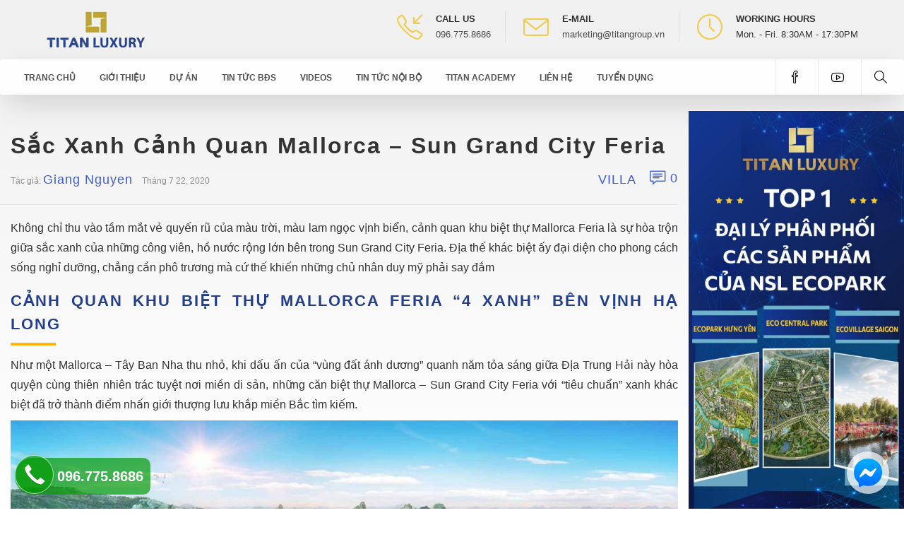

--- FILE ---
content_type: text/html; charset=UTF-8
request_url: https://titangroup.vn/canh-quan-mallorca-feria/
body_size: 22486
content:
<!DOCTYPE html><html lang="vi">
<head>
	<meta charset="UTF-8">
	<meta name="viewport" content="width=device-width, initial-scale=1">
	<meta name='dmca-site-verification' content='Q1FsS2I5NWR1bzdud0Vqd3pMT1NrQT090' />
	
		
	
	<link rel="profile" href="http://gmpg.org/xfn/11">	
	<script>
						console.log = function(){};
				console.error = function(){};
				console.warn = function(){};
				</script>
<!-- Google tag (gtag.js) -->
<script async src="https://www.googletagmanager.com/gtag/js?id=G-HLXYDH8C1S"></script>

<script>
  window.dataLayer = window.dataLayer || [];
  function gtag(){dataLayer.push(arguments);}
  gtag('js', new Date());

  gtag('config', 'G-HLXYDH8C1S');
</script>
	<meta name='robots' content='index, follow, max-image-preview:large, max-snippet:-1, max-video-preview:-1' />
	<style>img:is([sizes="auto" i], [sizes^="auto," i]) { contain-intrinsic-size: 3000px 1500px }</style>
	
	<!-- This site is optimized with the Yoast SEO plugin v26.6 - https://yoast.com/wordpress/plugins/seo/ -->
	<title>Sắc xanh cảnh quan Mallorca - Sun Grand City Feria</title>
	<meta name="description" content="Cảnh quan khu biệt thự Mallorca Feria Hạ Long xứng đáng trở thành một kỳ quan nghệ thuật của thành phố Vịnh, mang tới cuộc sống đích thực" />
	<link rel="canonical" href="https://titangroup.vn/canh-quan-mallorca-feria/" />
	<meta property="og:locale" content="vi_VN" />
	<meta property="og:type" content="article" />
	<meta property="og:title" content="Sắc xanh cảnh quan Mallorca - Sun Grand City Feria" />
	<meta property="og:description" content="Cảnh quan khu biệt thự Mallorca Feria Hạ Long xứng đáng trở thành một kỳ quan nghệ thuật của thành phố Vịnh, mang tới cuộc sống đích thực" />
	<meta property="og:url" content="https://titangroup.vn/canh-quan-mallorca-feria/" />
	<meta property="og:site_name" content="Titan Group - Bất động sản Titan" />
	<meta property="article:publisher" content="https://www.facebook.com/BDStitangroup/" />
	<meta property="article:published_time" content="2020-07-22T08:41:06+00:00" />
	<meta property="og:image" content="https://titangroup.vn/wp-content/uploads/tien-ich-noi-khu-vui-choi-tre-em-sun-grand-city-feria-1.jpg" />
	<meta property="og:image:width" content="1600" />
	<meta property="og:image:height" content="900" />
	<meta property="og:image:type" content="image/jpeg" />
	<meta name="author" content="Giang Nguyen" />
	<meta name="twitter:card" content="summary_large_image" />
	<meta name="twitter:label1" content="Được viết bởi" />
	<meta name="twitter:data1" content="Giang Nguyen" />
	<meta name="twitter:label2" content="Ước tính thời gian đọc" />
	<meta name="twitter:data2" content="7 phút" />
	<script type="application/ld+json" class="yoast-schema-graph">{"@context":"https://schema.org","@graph":[{"@type":"Article","@id":"https://titangroup.vn/canh-quan-mallorca-feria/#article","isPartOf":{"@id":"https://titangroup.vn/canh-quan-mallorca-feria/"},"author":{"name":"Giang Nguyen","@id":"https://titangroup.vn/#/schema/person/f97bf864f4080c334177567d79873334"},"headline":"Sắc xanh cảnh quan Mallorca &#8211; Sun Grand City Feria","datePublished":"2020-07-22T08:41:06+00:00","mainEntityOfPage":{"@id":"https://titangroup.vn/canh-quan-mallorca-feria/"},"wordCount":1397,"publisher":{"@id":"https://titangroup.vn/#organization"},"image":{"@id":"https://titangroup.vn/canh-quan-mallorca-feria/#primaryimage"},"thumbnailUrl":"https://titangroup.vn/wp-content/uploads/tien-ich-noi-khu-vui-choi-tre-em-sun-grand-city-feria-1.jpg","keywords":["Sun Grand City Feria Hạ Long"],"articleSection":["Sun Group","Villa","Hạ Long"],"inLanguage":"vi"},{"@type":"WebPage","@id":"https://titangroup.vn/canh-quan-mallorca-feria/","url":"https://titangroup.vn/canh-quan-mallorca-feria/","name":"Sắc xanh cảnh quan Mallorca - Sun Grand City Feria","isPartOf":{"@id":"https://titangroup.vn/#website"},"primaryImageOfPage":{"@id":"https://titangroup.vn/canh-quan-mallorca-feria/#primaryimage"},"image":{"@id":"https://titangroup.vn/canh-quan-mallorca-feria/#primaryimage"},"thumbnailUrl":"https://titangroup.vn/wp-content/uploads/tien-ich-noi-khu-vui-choi-tre-em-sun-grand-city-feria-1.jpg","datePublished":"2020-07-22T08:41:06+00:00","description":"Cảnh quan khu biệt thự Mallorca Feria Hạ Long xứng đáng trở thành một kỳ quan nghệ thuật của thành phố Vịnh, mang tới cuộc sống đích thực","breadcrumb":{"@id":"https://titangroup.vn/canh-quan-mallorca-feria/#breadcrumb"},"inLanguage":"vi","potentialAction":[{"@type":"ReadAction","target":["https://titangroup.vn/canh-quan-mallorca-feria/"]}]},{"@type":"ImageObject","inLanguage":"vi","@id":"https://titangroup.vn/canh-quan-mallorca-feria/#primaryimage","url":"https://titangroup.vn/wp-content/uploads/tien-ich-noi-khu-vui-choi-tre-em-sun-grand-city-feria-1.jpg","contentUrl":"https://titangroup.vn/wp-content/uploads/tien-ich-noi-khu-vui-choi-tre-em-sun-grand-city-feria-1.jpg","width":1600,"height":900},{"@type":"BreadcrumbList","@id":"https://titangroup.vn/canh-quan-mallorca-feria/#breadcrumb","itemListElement":[{"@type":"ListItem","position":1,"name":"Home","item":"https://titangroup.vn/"},{"@type":"ListItem","position":2,"name":"Sắc xanh cảnh quan Mallorca &#8211; Sun Grand City Feria"}]},{"@type":"WebSite","@id":"https://titangroup.vn/#website","url":"https://titangroup.vn/","name":"Titan Group - Bất động sản Titan","description":"Titan Group - Bất động sản Titan","publisher":{"@id":"https://titangroup.vn/#organization"},"potentialAction":[{"@type":"SearchAction","target":{"@type":"EntryPoint","urlTemplate":"https://titangroup.vn/?s={search_term_string}"},"query-input":{"@type":"PropertyValueSpecification","valueRequired":true,"valueName":"search_term_string"}}],"inLanguage":"vi"},{"@type":"Organization","@id":"https://titangroup.vn/#organization","name":"Titan Group","url":"https://titangroup.vn/","logo":{"@type":"ImageObject","inLanguage":"vi","@id":"https://titangroup.vn/#/schema/logo/image/","url":"https://titangroup.vn/wp-content/uploads/logo-titan-stroke.png","contentUrl":"https://titangroup.vn/wp-content/uploads/logo-titan-stroke.png","width":2560,"height":1220,"caption":"Titan Group"},"image":{"@id":"https://titangroup.vn/#/schema/logo/image/"},"sameAs":["https://www.facebook.com/BDStitangroup/","https://www.youtube.com/channel/UC_93keFvEmm5BJTuxa1Ln1A"]},{"@type":"Person","@id":"https://titangroup.vn/#/schema/person/f97bf864f4080c334177567d79873334","name":"Giang Nguyen","image":{"@type":"ImageObject","inLanguage":"vi","@id":"https://titangroup.vn/#/schema/person/image/","url":"https://secure.gravatar.com/avatar/204383381164d015c5f26c964e1e82b39645f9cd042de7b1d6acef3fd28e4f77?s=96&d=mm&r=g","contentUrl":"https://secure.gravatar.com/avatar/204383381164d015c5f26c964e1e82b39645f9cd042de7b1d6acef3fd28e4f77?s=96&d=mm&r=g","caption":"Giang Nguyen"},"url":"https://titangroup.vn/author/giangbe/"}]}</script>
	<!-- / Yoast SEO plugin. -->


<link rel='dns-prefetch' href='//www.google.com' />
<link rel='dns-prefetch' href='//stats.wp.com' />

<link rel='stylesheet' id='wp-block-library-css' href='https://titangroup.vn/wp-includes/css/dist/block-library/style.min.css?ver=6.8.3' type='text/css' media='all' />
<style id='classic-theme-styles-inline-css' type='text/css'>
/*! This file is auto-generated */
.wp-block-button__link{color:#fff;background-color:#32373c;border-radius:9999px;box-shadow:none;text-decoration:none;padding:calc(.667em + 2px) calc(1.333em + 2px);font-size:1.125em}.wp-block-file__button{background:#32373c;color:#fff;text-decoration:none}
</style>
<link rel='stylesheet' id='awb-css' href='https://titangroup.vn/wp-content/plugins/advanced-backgrounds/assets/awb/awb.min.css?ver=1.12.8' type='text/css' media='all' />
<link rel='stylesheet' id='mediaelement-css' href='https://titangroup.vn/wp-includes/js/mediaelement/mediaelementplayer-legacy.min.css?ver=4.2.17' type='text/css' media='all' />
<link rel='stylesheet' id='wp-mediaelement-css' href='https://titangroup.vn/wp-includes/js/mediaelement/wp-mediaelement.min.css?ver=6.8.3' type='text/css' media='all' />
<style id='jetpack-sharing-buttons-style-inline-css' type='text/css'>
.jetpack-sharing-buttons__services-list{display:flex;flex-direction:row;flex-wrap:wrap;gap:0;list-style-type:none;margin:5px;padding:0}.jetpack-sharing-buttons__services-list.has-small-icon-size{font-size:12px}.jetpack-sharing-buttons__services-list.has-normal-icon-size{font-size:16px}.jetpack-sharing-buttons__services-list.has-large-icon-size{font-size:24px}.jetpack-sharing-buttons__services-list.has-huge-icon-size{font-size:36px}@media print{.jetpack-sharing-buttons__services-list{display:none!important}}.editor-styles-wrapper .wp-block-jetpack-sharing-buttons{gap:0;padding-inline-start:0}ul.jetpack-sharing-buttons__services-list.has-background{padding:1.25em 2.375em}
</style>
<style id='global-styles-inline-css' type='text/css'>
:root{--wp--preset--aspect-ratio--square: 1;--wp--preset--aspect-ratio--4-3: 4/3;--wp--preset--aspect-ratio--3-4: 3/4;--wp--preset--aspect-ratio--3-2: 3/2;--wp--preset--aspect-ratio--2-3: 2/3;--wp--preset--aspect-ratio--16-9: 16/9;--wp--preset--aspect-ratio--9-16: 9/16;--wp--preset--color--black: #000000;--wp--preset--color--cyan-bluish-gray: #abb8c3;--wp--preset--color--white: #ffffff;--wp--preset--color--pale-pink: #f78da7;--wp--preset--color--vivid-red: #cf2e2e;--wp--preset--color--luminous-vivid-orange: #ff6900;--wp--preset--color--luminous-vivid-amber: #fcb900;--wp--preset--color--light-green-cyan: #7bdcb5;--wp--preset--color--vivid-green-cyan: #00d084;--wp--preset--color--pale-cyan-blue: #8ed1fc;--wp--preset--color--vivid-cyan-blue: #0693e3;--wp--preset--color--vivid-purple: #9b51e0;--wp--preset--gradient--vivid-cyan-blue-to-vivid-purple: linear-gradient(135deg,rgba(6,147,227,1) 0%,rgb(155,81,224) 100%);--wp--preset--gradient--light-green-cyan-to-vivid-green-cyan: linear-gradient(135deg,rgb(122,220,180) 0%,rgb(0,208,130) 100%);--wp--preset--gradient--luminous-vivid-amber-to-luminous-vivid-orange: linear-gradient(135deg,rgba(252,185,0,1) 0%,rgba(255,105,0,1) 100%);--wp--preset--gradient--luminous-vivid-orange-to-vivid-red: linear-gradient(135deg,rgba(255,105,0,1) 0%,rgb(207,46,46) 100%);--wp--preset--gradient--very-light-gray-to-cyan-bluish-gray: linear-gradient(135deg,rgb(238,238,238) 0%,rgb(169,184,195) 100%);--wp--preset--gradient--cool-to-warm-spectrum: linear-gradient(135deg,rgb(74,234,220) 0%,rgb(151,120,209) 20%,rgb(207,42,186) 40%,rgb(238,44,130) 60%,rgb(251,105,98) 80%,rgb(254,248,76) 100%);--wp--preset--gradient--blush-light-purple: linear-gradient(135deg,rgb(255,206,236) 0%,rgb(152,150,240) 100%);--wp--preset--gradient--blush-bordeaux: linear-gradient(135deg,rgb(254,205,165) 0%,rgb(254,45,45) 50%,rgb(107,0,62) 100%);--wp--preset--gradient--luminous-dusk: linear-gradient(135deg,rgb(255,203,112) 0%,rgb(199,81,192) 50%,rgb(65,88,208) 100%);--wp--preset--gradient--pale-ocean: linear-gradient(135deg,rgb(255,245,203) 0%,rgb(182,227,212) 50%,rgb(51,167,181) 100%);--wp--preset--gradient--electric-grass: linear-gradient(135deg,rgb(202,248,128) 0%,rgb(113,206,126) 100%);--wp--preset--gradient--midnight: linear-gradient(135deg,rgb(2,3,129) 0%,rgb(40,116,252) 100%);--wp--preset--font-size--small: 13px;--wp--preset--font-size--medium: 20px;--wp--preset--font-size--large: 36px;--wp--preset--font-size--x-large: 42px;--wp--preset--spacing--20: 0.44rem;--wp--preset--spacing--30: 0.67rem;--wp--preset--spacing--40: 1rem;--wp--preset--spacing--50: 1.5rem;--wp--preset--spacing--60: 2.25rem;--wp--preset--spacing--70: 3.38rem;--wp--preset--spacing--80: 5.06rem;--wp--preset--shadow--natural: 6px 6px 9px rgba(0, 0, 0, 0.2);--wp--preset--shadow--deep: 12px 12px 50px rgba(0, 0, 0, 0.4);--wp--preset--shadow--sharp: 6px 6px 0px rgba(0, 0, 0, 0.2);--wp--preset--shadow--outlined: 6px 6px 0px -3px rgba(255, 255, 255, 1), 6px 6px rgba(0, 0, 0, 1);--wp--preset--shadow--crisp: 6px 6px 0px rgba(0, 0, 0, 1);}:where(.is-layout-flex){gap: 0.5em;}:where(.is-layout-grid){gap: 0.5em;}body .is-layout-flex{display: flex;}.is-layout-flex{flex-wrap: wrap;align-items: center;}.is-layout-flex > :is(*, div){margin: 0;}body .is-layout-grid{display: grid;}.is-layout-grid > :is(*, div){margin: 0;}:where(.wp-block-columns.is-layout-flex){gap: 2em;}:where(.wp-block-columns.is-layout-grid){gap: 2em;}:where(.wp-block-post-template.is-layout-flex){gap: 1.25em;}:where(.wp-block-post-template.is-layout-grid){gap: 1.25em;}.has-black-color{color: var(--wp--preset--color--black) !important;}.has-cyan-bluish-gray-color{color: var(--wp--preset--color--cyan-bluish-gray) !important;}.has-white-color{color: var(--wp--preset--color--white) !important;}.has-pale-pink-color{color: var(--wp--preset--color--pale-pink) !important;}.has-vivid-red-color{color: var(--wp--preset--color--vivid-red) !important;}.has-luminous-vivid-orange-color{color: var(--wp--preset--color--luminous-vivid-orange) !important;}.has-luminous-vivid-amber-color{color: var(--wp--preset--color--luminous-vivid-amber) !important;}.has-light-green-cyan-color{color: var(--wp--preset--color--light-green-cyan) !important;}.has-vivid-green-cyan-color{color: var(--wp--preset--color--vivid-green-cyan) !important;}.has-pale-cyan-blue-color{color: var(--wp--preset--color--pale-cyan-blue) !important;}.has-vivid-cyan-blue-color{color: var(--wp--preset--color--vivid-cyan-blue) !important;}.has-vivid-purple-color{color: var(--wp--preset--color--vivid-purple) !important;}.has-black-background-color{background-color: var(--wp--preset--color--black) !important;}.has-cyan-bluish-gray-background-color{background-color: var(--wp--preset--color--cyan-bluish-gray) !important;}.has-white-background-color{background-color: var(--wp--preset--color--white) !important;}.has-pale-pink-background-color{background-color: var(--wp--preset--color--pale-pink) !important;}.has-vivid-red-background-color{background-color: var(--wp--preset--color--vivid-red) !important;}.has-luminous-vivid-orange-background-color{background-color: var(--wp--preset--color--luminous-vivid-orange) !important;}.has-luminous-vivid-amber-background-color{background-color: var(--wp--preset--color--luminous-vivid-amber) !important;}.has-light-green-cyan-background-color{background-color: var(--wp--preset--color--light-green-cyan) !important;}.has-vivid-green-cyan-background-color{background-color: var(--wp--preset--color--vivid-green-cyan) !important;}.has-pale-cyan-blue-background-color{background-color: var(--wp--preset--color--pale-cyan-blue) !important;}.has-vivid-cyan-blue-background-color{background-color: var(--wp--preset--color--vivid-cyan-blue) !important;}.has-vivid-purple-background-color{background-color: var(--wp--preset--color--vivid-purple) !important;}.has-black-border-color{border-color: var(--wp--preset--color--black) !important;}.has-cyan-bluish-gray-border-color{border-color: var(--wp--preset--color--cyan-bluish-gray) !important;}.has-white-border-color{border-color: var(--wp--preset--color--white) !important;}.has-pale-pink-border-color{border-color: var(--wp--preset--color--pale-pink) !important;}.has-vivid-red-border-color{border-color: var(--wp--preset--color--vivid-red) !important;}.has-luminous-vivid-orange-border-color{border-color: var(--wp--preset--color--luminous-vivid-orange) !important;}.has-luminous-vivid-amber-border-color{border-color: var(--wp--preset--color--luminous-vivid-amber) !important;}.has-light-green-cyan-border-color{border-color: var(--wp--preset--color--light-green-cyan) !important;}.has-vivid-green-cyan-border-color{border-color: var(--wp--preset--color--vivid-green-cyan) !important;}.has-pale-cyan-blue-border-color{border-color: var(--wp--preset--color--pale-cyan-blue) !important;}.has-vivid-cyan-blue-border-color{border-color: var(--wp--preset--color--vivid-cyan-blue) !important;}.has-vivid-purple-border-color{border-color: var(--wp--preset--color--vivid-purple) !important;}.has-vivid-cyan-blue-to-vivid-purple-gradient-background{background: var(--wp--preset--gradient--vivid-cyan-blue-to-vivid-purple) !important;}.has-light-green-cyan-to-vivid-green-cyan-gradient-background{background: var(--wp--preset--gradient--light-green-cyan-to-vivid-green-cyan) !important;}.has-luminous-vivid-amber-to-luminous-vivid-orange-gradient-background{background: var(--wp--preset--gradient--luminous-vivid-amber-to-luminous-vivid-orange) !important;}.has-luminous-vivid-orange-to-vivid-red-gradient-background{background: var(--wp--preset--gradient--luminous-vivid-orange-to-vivid-red) !important;}.has-very-light-gray-to-cyan-bluish-gray-gradient-background{background: var(--wp--preset--gradient--very-light-gray-to-cyan-bluish-gray) !important;}.has-cool-to-warm-spectrum-gradient-background{background: var(--wp--preset--gradient--cool-to-warm-spectrum) !important;}.has-blush-light-purple-gradient-background{background: var(--wp--preset--gradient--blush-light-purple) !important;}.has-blush-bordeaux-gradient-background{background: var(--wp--preset--gradient--blush-bordeaux) !important;}.has-luminous-dusk-gradient-background{background: var(--wp--preset--gradient--luminous-dusk) !important;}.has-pale-ocean-gradient-background{background: var(--wp--preset--gradient--pale-ocean) !important;}.has-electric-grass-gradient-background{background: var(--wp--preset--gradient--electric-grass) !important;}.has-midnight-gradient-background{background: var(--wp--preset--gradient--midnight) !important;}.has-small-font-size{font-size: var(--wp--preset--font-size--small) !important;}.has-medium-font-size{font-size: var(--wp--preset--font-size--medium) !important;}.has-large-font-size{font-size: var(--wp--preset--font-size--large) !important;}.has-x-large-font-size{font-size: var(--wp--preset--font-size--x-large) !important;}
:where(.wp-block-post-template.is-layout-flex){gap: 1.25em;}:where(.wp-block-post-template.is-layout-grid){gap: 1.25em;}
:where(.wp-block-columns.is-layout-flex){gap: 2em;}:where(.wp-block-columns.is-layout-grid){gap: 2em;}
:root :where(.wp-block-pullquote){font-size: 1.5em;line-height: 1.6;}
</style>
<link data-minify="1" rel='stylesheet' id='kk-star-ratings-css' href='https://titangroup.vn/wp-content/cache/min/1/wp-content/plugins/kk-star-ratings/src/core/public/css/kk-star-ratings.css?ver=1767700854' type='text/css' media='all' />
<link data-minify="1" rel='stylesheet' id='contact-form-7-css' href='https://titangroup.vn/wp-content/cache/min/1/wp-content/plugins/contact-form-7/includes/css/styles.css?ver=1767700854' type='text/css' media='all' />
<link data-minify="1" rel='stylesheet' id='property-form-style-css' href='https://titangroup.vn/wp-content/cache/min/1/wp-content/plugins/property-submission/property-form-style.css?ver=1767700854' type='text/css' media='all' />
<link data-minify="1" rel='stylesheet' id='portal-pqei-css' href='https://titangroup.vn/wp-content/cache/min/1/wp-content/themes/portal_pqei/style.css?ver=1767700854' type='text/css' media='all' />
<style id='rocket-lazyload-inline-css' type='text/css'>
.rll-youtube-player{position:relative;padding-bottom:56.23%;height:0;overflow:hidden;max-width:100%;}.rll-youtube-player:focus-within{outline: 2px solid currentColor;outline-offset: 5px;}.rll-youtube-player iframe{position:absolute;top:0;left:0;width:100%;height:100%;z-index:100;background:0 0}.rll-youtube-player img{bottom:0;display:block;left:0;margin:auto;max-width:100%;width:100%;position:absolute;right:0;top:0;border:none;height:auto;-webkit-transition:.4s all;-moz-transition:.4s all;transition:.4s all}.rll-youtube-player img:hover{-webkit-filter:brightness(75%)}.rll-youtube-player .play{height:100%;width:100%;left:0;top:0;position:absolute;background:url(https://titangroup.vn/wp-content/plugins/wp-rocket/assets/img/youtube.png) no-repeat center;background-color: transparent !important;cursor:pointer;border:none;}
</style>
<script type="text/javascript" src="https://www.google.com/recaptcha/api.js?ver=6.8.3" id="recaptcha-js"></script>
<script type="text/javascript" src="https://titangroup.vn/wp-includes/js/jquery/jquery.min.js?ver=3.7.1" id="jquery-core-js"></script>
<script type="text/javascript" src="https://titangroup.vn/wp-includes/js/jquery/jquery-migrate.min.js?ver=3.4.1" id="jquery-migrate-js"></script>
<script type="application/ld+json">{
    "@context": "https://schema.org/",
    "@type": "CreativeWorkSeries",
    "name": "Sắc xanh cảnh quan Mallorca - Sun Grand City Feria",
    "aggregateRating": {
        "@type": "AggregateRating",
        "ratingValue": "5",
        "bestRating": "5",
        "ratingCount": "1"
    }
}</script><style type="text/css">
			.aiovg-player {
				display: block;
				position: relative;
				border-radius: 3px;
				padding-bottom: 56.25%;
				width: 100%;
				height: 0;	
				overflow: hidden;
			}
			
			.aiovg-player iframe,
			.aiovg-player .video-js,
			.aiovg-player .plyr {
				--plyr-color-main: #00b2ff;
				position: absolute;
				inset: 0;	
				margin: 0;
				padding: 0;
				width: 100%;
				height: 100%;
			}
		</style>	<style>img#wpstats{display:none}</style>
		<meta name="generator" content="Powered by Visual Composer - drag and drop page builder for WordPress."/>
<!--[if lte IE 9]><link rel="stylesheet" type="text/css" href="https://titangroup.vn/wp-content/plugins/js_composer_5.0.1/assets/css/vc_lte_ie9.min.css" media="screen"><![endif]--><link rel="icon" href="https://titangroup.vn/wp-content/uploads/logo-favicon.png" sizes="32x32" />
<link rel="icon" href="https://titangroup.vn/wp-content/uploads/logo-favicon.png" sizes="192x192" />
<link rel="apple-touch-icon" href="https://titangroup.vn/wp-content/uploads/logo-favicon.png" />
<meta name="msapplication-TileImage" content="https://titangroup.vn/wp-content/uploads/logo-favicon.png" />
		<style type="text/css" id="wp-custom-css">
			section#bao_chi {
    background-image: url(/wp-content/themes/portal_pqei/assets/images/titan/condotel-bai-kem-sun-premier-residences-phu-quoc-emerald-bay.jpg);
    background-size: cover;
}

.form-flat input {
    width: 45%;
    float: left;
}
.form-flat input.wpcf7-form-control.wpcf7-text.wpcf7-email.wpcf7-validates-as-required.wpcf7-validates-as-email {
    margin-left: 20px;
}
.form-flat input.wpcf7-form-control.has-spinner.wpcf7-submit.button {
    margin-left: 20px;
    width: 45%;
}
p.text-form {
    font-size: 20px;
    text-transform: uppercase;
    font-weight: 600;
}
p.text-form {
    font-size: 20px;
    text-transform: uppercase;
    font-weight: 600;
    color: #3E5CCE;
}
i.fa-brands.fa-facebook {
    font-size: 40px;
	color: #fff;
}
i.fa-brands.fa-youtube {
    font-size: 40px;
	color: #fff;
}
ul.display_flex img {
    width: 45px;
}
		</style>
		<noscript><style type="text/css"> .wpb_animate_when_almost_visible { opacity: 1; }</style></noscript><noscript><style id="rocket-lazyload-nojs-css">.rll-youtube-player, [data-lazy-src]{display:none !important;}</style></noscript>	<script type="application/ld+json" class="main-schema-graph">{ "@graph": [ {
			 "@context": "https://schema.org",
				"@type": "NewsArticle",
				"mainEntityOfPage": {
					"@type": "WebPage",
					"@id": "https://titangroup.vn/canh-quan-mallorca-feria/"
				},				
				"logo": {
					"@type": "ImageObject",
					"url": "https://titangroup.vn/wp-content/uploads/logo-titan-stroke.png",
					"width": 500,
					"height": 500
				},
				"headline": "Sắc xanh cảnh quan Mallorca &#8211; Sun Grand City Feria",
				"image": [ 
					{
						"@type": "ImageObject",
						"url": "https://titangroup.vn/wp-content/uploads/tien-ich-noi-khu-vui-choi-tre-em-sun-grand-city-feria-1-350x350.jpg",
						"height": 500,
						"width": 500
					},
					{
						"@type": "ImageObject",
						"url": "https://titangroup.vn/wp-content/uploads/tien-ich-noi-khu-vui-choi-tre-em-sun-grand-city-feria-1.jpg",
						"height": 300,
						"width": 400
					}
				],
				"datePublished": "2020-07-22T15:41:06+07:00",
				"dateModified": "2020-07-22T15:41:06+07:00",
				"description": "Cảnh quan khu biệt thự Mallorca Feria Hạ Long xứng đáng trở thành một kỳ quan nghệ thuật của thành phố Vịnh, mang tới cuộc sống đích thực",
				"author": {
					"@type": "Person",
					"name": "Giang Nguyen",
					"url": ""
				},
				"publisher": {
	  				"@context": "https://schema.org",
					"@type": "LocalBusiness",
					"name": "Titan Group",
	  				"image": "https://titangroup.vn/wp-content/uploads/logo-titan-stroke.png",
					"@id": "https://titangroup.vn/",
	  				"url": "https://titangroup.vn/",
	  				"telephone": "0995446688",
	  				"priceRange": "1000000000",
					"address": {
						"@type": "PostalAddress",
						"streetAddress": "15A Marina Arc, KĐT Ecopark, Hưng Yên",
						"addressLocality": "Hưng Yên",
						"postalCode": "160000",
						"addressCountry": "VN"
					},					
					"geo": {
						"@type": "GeoCoordinates",
						"latitude": 20.9500519,
						"longitude": 105.9377825
					},
					"openingHoursSpecification": {
						"@type": "OpeningHoursSpecification",
						"dayOfWeek": [
							"Monday",
							"Tuesday",
							"Wednesday",
							"Thursday",
							"Friday",
							"Saturday",
							"Sunday"
						],
						"opens": "05:00",
						"closes": "23:00"
					},		
	  				"sameAs": [	  				
						"https://www.facebook.com/BDStitangroup/",
						"https://scholar.google.com/citations?hl=vi&user=S-4x4UAAAAAJ",
						"https://www.linkedin.com/in/titangroupvn/",
						"https://www.youtube.com/channel/UCGVEb3_U7YleFBn5o5WEJGw",
						"https://www.producthunt.com/@titangroupvn",
						"www.pinterest.com/titangroupvn",
						"https://www.goodreads.com/titangroupvn",
						"https://500px.com/p/titangroupvn",
						"https://angel.co/u/titangroupvn",
						"https://soundcloud.com/titangroupvn",
						"https://twitter.com/titangroup_vn"
					]
				}
			},
			{
				"@context": "http://schema.org",
				"@type": "WebSite",
				"name": "Titan Group - Bất động sản Titan",
				"url": "https://titangroup.vn"
			}] }</script>	</head>
<body class="singular-page single-post" id="21567">
		
	<header id="masthead" class="site-header full-width">
		<div class="row long-width" id="logo-row">
			<div class="main-logo"><a class="home-link" href="https://titangroup.vn" title="Titan Group - Bất động sản Titan"><img width="2560" height="1220" src="https://titangroup.vn/wp-content/uploads/logo-titan-stroke.png" alt="Titan Group - Bất động sản Titan" style="width:143px;height:auto" /></a></div>
			<div class="header-contact-box">
				<div class="col3 header-contact">
					<div class="header-contact-icon"><i class="icon-call-in"></i></div>
					<div class="header-contact-text"><span class="header-contact-text-title">Call Us</span><a class="GAtrack-call-top" href="tel:096.775.8686" rel="nofollow" target="_blank">096.775.8686</a></div>
				</div>
				<div class="col3 header-contact">
					<div class="header-contact-icon"><i class="icon-envelope"></i></div>
					<div class="header-contact-text"><span class="header-contact-text-title">E-mail</span><a class="GAtrack-email-top" href="mailto:marketing@titangroup.vn" rel="nofollow" target="_blank">marketing@titangroup.vn</a></div>
				</div>
				<div class="col3 header-contact">
					<div class="header-contact-icon"><i class="icon-clock"></i></div>
					<div class="header-contact-text"><span class="header-contact-text-title">Working Hours</span>Mon. - Fri. 8:30AM - 17:30PM</div>
				</div>
			</div>
		</div>
		<div class="row long-width" id="top-nav-row">
			<nav id="main-menu" class="navigation toggle-navigation" role="navigation"><div class="menu-menu-thong-tin-container"><ul id="menu-menu-thong-tin" class="top-menu"><li id="menu-item-31340" class="menu-item menu-item-type-custom menu-item-object-custom menu-item-home menu-item-31340"><a href="https://titangroup.vn/">Trang chủ</a></li>
<li id="menu-item-601" class="menu-item menu-item-type-post_type menu-item-object-page menu-item-privacy-policy menu-item-601"><a rel="privacy-policy" href="https://titangroup.vn/gioi-thieu-titan-group/">Giới thiệu</a></li>
<li id="menu-item-600" class="menu-item menu-item-type-post_type menu-item-object-page menu-item-600"><a href="https://titangroup.vn/danh-sach-du-an/">Dự Án</a></li>
<li id="menu-item-19138" class="menu-item menu-item-type-taxonomy menu-item-object-category current-post-ancestor menu-item-19138"><a href="https://titangroup.vn/bat-dong-san/">Tin tức BĐS</a></li>
<li id="menu-item-42267" class="menu-item menu-item-type-custom menu-item-object-custom menu-item-42267"><a href="https://titangroup.vn/videos/">Videos</a></li>
<li id="menu-item-19139" class="menu-item menu-item-type-taxonomy menu-item-object-category menu-item-19139"><a href="https://titangroup.vn/tin-tuc-noi-bo/">Tin tức nội bộ</a></li>
<li id="menu-item-31418" class="menu-item menu-item-type-custom menu-item-object-custom menu-item-31418"><a href="https://titangroup.vn/titan-academy/">Titan Academy</a></li>
<li id="menu-item-602" class="menu-item menu-item-type-post_type menu-item-object-page menu-item-602"><a href="https://titangroup.vn/lien-he/">Liên hệ</a></li>
<li id="menu-item-31339" class="menu-item menu-item-type-taxonomy menu-item-object-category menu-item-31339"><a href="https://titangroup.vn/tuyen-dung/">Tuyển Dụng</a></li>
</ul></div>	
				<div class="top-search-box">
					<button id="open-search-box" aria-label="Open Search box"><i class="icon-magnifier"></i></button>
					<div class="content-search-box">
						   	<form role="search" method="get" id="searchform" class="searchform" action="https://titangroup.vn/" >
    	<label class="screen-reader-text" for="s">
    	  	<input type="text" value="" name="s" id="s" placeholder="Search here..." />
    	</label>
    	<button type="submit" id="search-submit" class="search-submit" value=" "><i class="icon-magnifier"></i></button>
    </form>						<button id="close-search-box" aria-label="Close Search box">><i class="icon-arrow-left"></i></button>
					</div>
				</div>
				<div class="top-social-box">
					<div class="top-facebook-box"><button id="open-facebook-box" aria-label="Open Facebook box" onclick="window.open('https://www.facebook.com/BDStitangroup/','_blank')"><i class="icon-social-facebook"></i></button></div>
					<div class="top-youtube-box"><button id="open-youtube-box" aria-label="Open Youtube box" onclick="window.open('https://www.youtube.com/channel/UCGVEb3_U7YleFBn5o5WEJGw','_blank')"><i class="icon-social-youtube"></i></button></div>
				</div>
			</nav>
		</div>
		<div class="button-toggle-box"><button class="button-toggle"><span class="content-button-toggle">Toggle menu</button></div>
	</header>
<div class="site-main row full-width">	<div class="page-content long-width">
		<main id="primary" class="content-area width70">
			<div id="content" class="site-content">
				<article id="post-21567" class="post-21567 post type-post status-publish format-standard has-post-thumbnail hentry category-sun-group category-villa category-ha-long tag-sun-grand-city-feria">
	<div class="row full-width">
		<h1 class="entry-title">Sắc xanh cảnh quan Mallorca &#8211; Sun Grand City Feria</h1>
		<div class="entry-meta">
			<span class="author"><span class="before-text">Tác giả: </span><a href="https://titangroup.vn/author/giangbe/" target="_blank">Giang Nguyen</a></span><span class="date-meta"><time class="entry-date" datetime="Tháng 7 22, 2020">Tháng 7 22, 2020</time></span><span class="comment-meta"><a href="https://titangroup.vn/canh-quan-mallorca-feria/#post-comment-box" rel="bookmark" target="_blank"><i class="icon-speech"></i>0</a></span><a class="cat-link-meta" href="https://titangroup.vn/bat-dong-san/villa/">Villa</a>		</div>
		<div class="entry-content">		
					<p class="sapo" style="text-align: justify;">Không chỉ thu vào tầm mắt vẻ quyến rũ của màu trời, màu lam ngọc vịnh biển, cảnh quan khu biệt thự Mallorca Feria là sự hòa trộn giữa sắc xanh của những công viên, hồ nước rộng lớn bên trong Sun Grand City Feria. Địa thế khác biệt ấy đại diện cho phong cách sống nghỉ dưỡng, chẳng cần phô trương mà cứ thế khiến những chủ nhân duy mỹ phải say đắm</p>
<h2 style="text-align: justify;"><b>Cảnh quan khu biệt thự Mallorca Feria “4 xanh” bên Vịnh Hạ Long</b></h2>
<p style="text-align: justify;">Như một Mallorca – Tây Ban Nha thu nhỏ, khi dấu ấn của “vùng đất ánh dương” quanh năm tỏa sáng giữa Địa Trung Hải này hòa quyện cùng thiên nhiên trác tuyệt nơi miền di sản, những căn biệt thự Mallorca – Sun Grand City Feria với “tiêu chuẩn” xanh khác biệt đã trở thành điểm nhấn giới thượng lưu khắp miền Bắc tìm kiếm.</p>
<p style="text-align: justify;"><img fetchpriority="high" decoding="async" class="aligncenter size-full wp-image-21320" src="https://titangroup.vn/wp-content/uploads/phan-khu-mallorca-sun-grand-city-feria.jpg" alt="" width="1500" height="844" srcset="https://titangroup.vn/wp-content/uploads/phan-khu-mallorca-sun-grand-city-feria.jpg 1500w, https://titangroup.vn/wp-content/uploads/phan-khu-mallorca-sun-grand-city-feria-300x169.jpg 300w, https://titangroup.vn/wp-content/uploads/phan-khu-mallorca-sun-grand-city-feria-600x338.jpg 600w, https://titangroup.vn/wp-content/uploads/phan-khu-mallorca-sun-grand-city-feria-768x432.jpg 768w, https://titangroup.vn/wp-content/uploads/phan-khu-mallorca-sun-grand-city-feria-500x281.jpg 500w, https://titangroup.vn/wp-content/uploads/phan-khu-mallorca-sun-grand-city-feria-800x450.jpg 800w, https://titangroup.vn/wp-content/uploads/phan-khu-mallorca-sun-grand-city-feria-1280x720.jpg 1280w" sizes="(max-width: 1500px) 100vw, 1500px" /></p>
<p style="text-align: justify;">Cảnh quan Ở Mallorca Feria là xanh trời, xanh biển, là sắc xanh từ không gian mướt mát được dệt bởi những thảm cỏ trên lối đi, hệ thống 2 công viên cây xanh lớn nhất dự án. Đặc biệt, không thể không nói đến hồ cảnh quan lên tới 1.2ha. Hài hòa cùng kiến trúc Địa Trung Hải của toàn dự án, Mallorca được tô điểm thêm bằng sắc xanh từ những dàn hoa dây leo, điểm xuyết bên ô cửa Santorini, mái ngói đỏ Tây Ban Nha để tạo nên màu sắc của hạnh phúc và nhựa sống căng tràn.</p>
<p style="text-align: justify;">Không chỉ hiện lên là những “khuôn thước” mộng mơ kinh điển của Địa Trung Hải, nhờ được ưu ái một không gian ngập tràn tiện ích, đồng thời bao gồm các căn biệt thự có diện tích rộng lớn, Mallorca chính là phân khu sở hữu mật độ cây xanh – mặt nước vượt trội so với phần còn lại của dự án.</p>
<p style="text-align: justify;"><img decoding="async" class="aligncenter wp-image-21215 size-full" src="https://titangroup.vn/wp-content/uploads/tien-ich-cong-vien-canh-quan-trung-tam-sun-grand-city-feria.jpg" alt="canh quan biet thu mallorca feria ha long" width="1600" height="900" srcset="https://titangroup.vn/wp-content/uploads/tien-ich-cong-vien-canh-quan-trung-tam-sun-grand-city-feria.jpg 1600w, https://titangroup.vn/wp-content/uploads/tien-ich-cong-vien-canh-quan-trung-tam-sun-grand-city-feria-300x169.jpg 300w, https://titangroup.vn/wp-content/uploads/tien-ich-cong-vien-canh-quan-trung-tam-sun-grand-city-feria-600x338.jpg 600w, https://titangroup.vn/wp-content/uploads/tien-ich-cong-vien-canh-quan-trung-tam-sun-grand-city-feria-768x432.jpg 768w, https://titangroup.vn/wp-content/uploads/tien-ich-cong-vien-canh-quan-trung-tam-sun-grand-city-feria-1536x864.jpg 1536w, https://titangroup.vn/wp-content/uploads/tien-ich-cong-vien-canh-quan-trung-tam-sun-grand-city-feria-500x281.jpg 500w, https://titangroup.vn/wp-content/uploads/tien-ich-cong-vien-canh-quan-trung-tam-sun-grand-city-feria-800x450.jpg 800w, https://titangroup.vn/wp-content/uploads/tien-ich-cong-vien-canh-quan-trung-tam-sun-grand-city-feria-1280x720.jpg 1280w" sizes="(max-width: 1600px) 100vw, 1600px" /></p>
<p style="text-align: justify;">Những tiêu chuẩn của phong cách sống thư thái giữa thiên nhiên còn trở nên hoàn hảo hơn với Mallorca khi đây là phân khu duy nhất ôm trọn bãi tắm Bãi Cháy sạch đẹp, nơi các cư dân tương lai, chỉ cách vài bước chân là được hòa mình vào làn nước mát trong của biển xanh mỗi ngày, tận hưởng đặc quyền an cư như nghỉ dưỡng suốt 4 mùa trong năm.</p>
<div class="VCSortableInPreviewMode">
<p style="text-align: justify;"><img decoding="async" class="aligncenter wp-image-21216 size-full" src="https://titangroup.vn/wp-content/uploads/tien-ich-ho-canh-quan-sun-grand-city-feria.jpg" alt="canh quan biet thu mallorca feria ha long" width="1600" height="900" srcset="https://titangroup.vn/wp-content/uploads/tien-ich-ho-canh-quan-sun-grand-city-feria.jpg 1600w, https://titangroup.vn/wp-content/uploads/tien-ich-ho-canh-quan-sun-grand-city-feria-300x169.jpg 300w, https://titangroup.vn/wp-content/uploads/tien-ich-ho-canh-quan-sun-grand-city-feria-600x338.jpg 600w, https://titangroup.vn/wp-content/uploads/tien-ich-ho-canh-quan-sun-grand-city-feria-768x432.jpg 768w, https://titangroup.vn/wp-content/uploads/tien-ich-ho-canh-quan-sun-grand-city-feria-1536x864.jpg 1536w, https://titangroup.vn/wp-content/uploads/tien-ich-ho-canh-quan-sun-grand-city-feria-500x281.jpg 500w, https://titangroup.vn/wp-content/uploads/tien-ich-ho-canh-quan-sun-grand-city-feria-800x450.jpg 800w, https://titangroup.vn/wp-content/uploads/tien-ich-ho-canh-quan-sun-grand-city-feria-1280x720.jpg 1280w" sizes="(max-width: 1600px) 100vw, 1600px" /></p>
<p style="text-align: justify;">Không phải ngẫu nhiên, Mallorca được xem là phân khu đẹp nhất, tinh túy nhất của đại dự án Sun Grand City Feria – đô thị hạng sang đang được giới thượng lưu Hạ Long săn đón hàng đầu hiện nay. Bên cạnh đó, với vị trí kết nối đến các cung đường huyết mạch như đường Hạ Long, đường bao biển Kỳ Quan, hưởng lợi từ dự án giao thông tầm cỡ trong tương lai như hầm, cầu Cửa Lục…, Mallorca được đánh giá là sản phẩm đầu tư hấp dẫn, đặc biệt ưu thế với quyền sở hữu lâu dài trên dải đất mặt biển quý giá.</p>
<h2 style="text-align: justify;"><b>Giá trị sống cho người thành công</b></h2>
<p style="text-align: justify;">Dễ hiểu khi những căn biệt thự Mallorca được xem là sản phẩm đầu tư thức thời với thị trường BĐS Hạ Long hiện nay, đó là bởi nhu cầu tìm kiếm không gian an cư đẳng cấp chưa bao giờ lớn đến thế tại Quảng Ninh lúc này.</p>
<p style="text-align: justify;">Nếu như trước đây, những căn hộ hạng sang, tiện nghi xa xỉ phần nào có thể làm hài lòng giới giàu có thì giờ đây cảm xúc, trải nghiệm hưởng thụ thư thái giữa thiên nhiên lại trở thành tiêu chuẩn mà người thành đạt hướng đến. Với tầng lớp tinh hoa ở Quảng Ninh, đây còn là thước đo quan trọng thể hiện vị thế thành công, phong cách sống vương giả, quý tộc và đẳng cấp xã hội.</p>
<p style="text-align: justify;"><img decoding="async" class="aligncenter wp-image-21141 size-full" src="https://titangroup.vn/wp-content/uploads/sun-grand-city-feria-biet-thu-1.jpg" alt="canh quan biet thu mallorca feria ha long" width="1041" height="568" srcset="https://titangroup.vn/wp-content/uploads/sun-grand-city-feria-biet-thu-1.jpg 1041w, https://titangroup.vn/wp-content/uploads/sun-grand-city-feria-biet-thu-1-300x164.jpg 300w, https://titangroup.vn/wp-content/uploads/sun-grand-city-feria-biet-thu-1-600x327.jpg 600w, https://titangroup.vn/wp-content/uploads/sun-grand-city-feria-biet-thu-1-768x419.jpg 768w, https://titangroup.vn/wp-content/uploads/sun-grand-city-feria-biet-thu-1-500x273.jpg 500w, https://titangroup.vn/wp-content/uploads/sun-grand-city-feria-biet-thu-1-800x437.jpg 800w" sizes="(max-width: 1041px) 100vw, 1041px" /></p>
<p style="text-align: justify;">Với Sun Grand City Feria, mỗi căn biệt thự đa “tầng xanh” độc đáo ở Mallorca, nhà không chỉ là nơi để trở về, mà còn là nơi nuôi dưỡng những điều an lành, ấm áp, là khi cả đại gia đình có thể thong dong hưởng thụ ở thiên đường cát trắng, nhưng vẫn hòa mình vào nhịp sống, sinh hoạt của một thành phố sôi động, mọi tiện nghi trong tầm tay.</p>
<p style="text-align: justify;">Nhịp sống sôi động đó chính là hàng loạt tiện ích vui chơi giải trí, mua sắm trong hệ sinh thái của chủ đầu tư Sun Group như tổ hợp Sun World Halong Complex, khu shophouse phố cổ, dãy phố thương mại châu Âu thuộc Sun Plaza Grand World hay quảng trường Sun Carnival với các lễ hội sôi động 4 mùa…</p>
<p style="text-align: justify;"><img decoding="async" class="aligncenter size-full wp-image-17517" src="https://titangroup.vn/wp-content/uploads/carnaval-ha-long.jpg" alt="" width="800" height="565" srcset="https://titangroup.vn/wp-content/uploads/carnaval-ha-long.jpg 800w, https://titangroup.vn/wp-content/uploads/carnaval-ha-long-300x212.jpg 300w, https://titangroup.vn/wp-content/uploads/carnaval-ha-long-600x424.jpg 600w, https://titangroup.vn/wp-content/uploads/carnaval-ha-long-768x542.jpg 768w, https://titangroup.vn/wp-content/uploads/carnaval-ha-long-500x353.jpg 500w" sizes="(max-width: 800px) 100vw, 800px" /></p>
<p style="text-align: justify;">Với phong cách sống hưởng thụ đúng nghĩa nhưng đầy năng động ở thành phố thủ phủ Quảng Ninh sầm uất, cư dân tại Mallorca – Sun Grand City Feria hứa hẹn sẽ trở thành lớp cư dân mới với chuẩn mực sống sang ở Bãi Cháy.</p>
<p style="text-align: justify;">Để trở thành công dân tinh hoa của thiên đường sống này, khách hàng có thể lựa chọn các dòng biệt thự đơn lập và song lập với diện tích đất từ 200 – 650m2, các loại hình biệt thự có “đất diễn” để sáng tạo các mẫu thiết kế thời thượng và khơi gợi dấu ấn cá nhân, gu thẩm mỹ của gia chủ.</p>
<p style="text-align: justify;">Hiện nay, khi mua biệt thự Sun Grand City Feria khách hàng sẽ được hỗ trợ lãi suất 0% trong 30 tháng cho khoản vay lên tới 70% giá bán biệt thự.</p>
<p>Tham khảo thông tin chi tiết: <strong><a href="https://titangroup.vn/sun-grand-city-feria/" target="_blank" rel="noopener noreferrer">Sun Grand City Feria Hạ Long</a></strong></p>
</div>


<div class="kk-star-ratings kksr-shortcode"
    data-payload='{&quot;id&quot;:&quot;21567&quot;,&quot;slug&quot;:&quot;default&quot;,&quot;ignore&quot;:&quot;&quot;,&quot;reference&quot;:&quot;shortcode&quot;,&quot;align&quot;:&quot;&quot;,&quot;class&quot;:&quot;&quot;,&quot;count&quot;:&quot;1&quot;,&quot;legendonly&quot;:&quot;&quot;,&quot;readonly&quot;:&quot;&quot;,&quot;score&quot;:&quot;5&quot;,&quot;starsonly&quot;:&quot;&quot;,&quot;valign&quot;:&quot;&quot;,&quot;best&quot;:&quot;5&quot;,&quot;gap&quot;:&quot;5&quot;,&quot;greet&quot;:&quot;Rate this post&quot;,&quot;legend&quot;:&quot;5\/5 - (1 bình chọn)&quot;,&quot;size&quot;:&quot;24&quot;,&quot;title&quot;:&quot;Sắc xanh cảnh quan Mallorca - Sun Grand City Feria&quot;,&quot;width&quot;:&quot;142.5&quot;,&quot;_legend&quot;:&quot;{score}\/{best} - ({count} {votes})&quot;,&quot;font_factor&quot;:&quot;1.25&quot;}'>
            
<div class="kksr-stars">
    
<div class="kksr-stars-inactive">
            <div class="kksr-star" data-star="1" style="padding-right: 5px">
            

<div class="kksr-icon" style="width: 24px; height: 24px;"></div>
        </div>
            <div class="kksr-star" data-star="2" style="padding-right: 5px">
            

<div class="kksr-icon" style="width: 24px; height: 24px;"></div>
        </div>
            <div class="kksr-star" data-star="3" style="padding-right: 5px">
            

<div class="kksr-icon" style="width: 24px; height: 24px;"></div>
        </div>
            <div class="kksr-star" data-star="4" style="padding-right: 5px">
            

<div class="kksr-icon" style="width: 24px; height: 24px;"></div>
        </div>
            <div class="kksr-star" data-star="5" style="padding-right: 5px">
            

<div class="kksr-icon" style="width: 24px; height: 24px;"></div>
        </div>
    </div>
    
<div class="kksr-stars-active" style="width: 142.5px;">
            <div class="kksr-star" style="padding-right: 5px">
            

<div class="kksr-icon" style="width: 24px; height: 24px;"></div>
        </div>
            <div class="kksr-star" style="padding-right: 5px">
            

<div class="kksr-icon" style="width: 24px; height: 24px;"></div>
        </div>
            <div class="kksr-star" style="padding-right: 5px">
            

<div class="kksr-icon" style="width: 24px; height: 24px;"></div>
        </div>
            <div class="kksr-star" style="padding-right: 5px">
            

<div class="kksr-icon" style="width: 24px; height: 24px;"></div>
        </div>
            <div class="kksr-star" style="padding-right: 5px">
            

<div class="kksr-icon" style="width: 24px; height: 24px;"></div>
        </div>
    </div>
</div>
                

<div class="kksr-legend" style="font-size: 19.2px;">
            5/5 - (1 bình chọn)    </div>
    </div>
		</div>
	</div>
</article>
<script type="text/javascript">jQuery(document).ready(function($){
	if ($('.menu_jump_content').length){
		var menu_jump_content = '<ul>';
		var menu_jump_count = 0;
		$(".site-content h2").each(function(){
			var current_h2 = $(this);
			menu_jump_count = menu_jump_count + 1; 
			if (!current_h2.parent().hasClass('menu_jump_title')){
				if (menu_jump_count > 1 ) {
					current_h2.before('<p class="jump_back"><a href="#menu_jump">Back to Top <span>↑</span></a></p>');
				}
				current_h2.attr("id", ""+menu_jump_count);
		    	menu_jump_content = menu_jump_content + '<li><a class="under_line" href="#'+menu_jump_count+'">' + current_h2.text() + '</a></li>';
			}
		});
		menu_jump_content = menu_jump_content + '</ul>';
		$('.menu_jump_content').html(menu_jump_content);
		$('.menu_jump_title').click(function(){
			$('#menu_jump').toggleClass('active');
		});
		$('.jump_back').click(function(){
			$('#menu_jump').addClass('active');
		});
		$('#menu_jump .under_line').click(function(){
			$('#menu_jump').removeClass('active');
		});
	}
});</script>
				<div class="advance-meta"><div class="list_tags"><h4>Tags: </h4><span class="tag-links"><a href="https://titangroup.vn/sun-grand-city-feria/" rel="tag">Sun Grand City Feria Hạ Long</a></span></div>					<div class="social-box">
						<span class="social-button" class="fb-share-button" data-href="" data-layout="button" data-size="small"><a target="_blank" rel="nofollow" href="https://www.facebook.com/dialog/share?app_id=541796619930193&display=popup&href=https%3A%2F%2Ftitangroup.vn%2Fcanh-quan-mallorca-feria%2F&amp;src=sdkpreparse" class="fb-xfbml-parse-ignore"><i class="icon-social-facebook-black"></i></a></span>
						<span class="social-button"><a class="zalo-share-button" data-href="" target="_blank" rel="nofollow" data-oaid="579745863508352884" data-customize=true><i class="icon-social-zalo"></i></a></span>
					</div>
				</div>
			</div>
		</main><!-- primary -->
		<aside id="tertiary" class="content-area width30" role="complementary">
	<div class="main-sidebar">
		<div class="widget-area">
			<aside id="media_image-4" class="widget widget_media_image"><a href="#" target="_blank"><img width="819" height="1600" src="https://titangroup.vn/wp-content/uploads/titan-luxury-top1-dai-ly-phan-phoi.jpg" class="image wp-image-40222  attachment-full size-full" alt="Titan Homies" style="max-width: 100%; height: auto;" decoding="async" srcset="https://titangroup.vn/wp-content/uploads/titan-luxury-top1-dai-ly-phan-phoi.jpg 819w, https://titangroup.vn/wp-content/uploads/titan-luxury-top1-dai-ly-phan-phoi-154x300.jpg 154w, https://titangroup.vn/wp-content/uploads/titan-luxury-top1-dai-ly-phan-phoi-307x600.jpg 307w, https://titangroup.vn/wp-content/uploads/titan-luxury-top1-dai-ly-phan-phoi-768x1500.jpg 768w, https://titangroup.vn/wp-content/uploads/titan-luxury-top1-dai-ly-phan-phoi-786x1536.jpg 786w, https://titangroup.vn/wp-content/uploads/titan-luxury-top1-dai-ly-phan-phoi-500x977.jpg 500w, https://titangroup.vn/wp-content/uploads/titan-luxury-top1-dai-ly-phan-phoi-800x1563.jpg 800w" sizes="(max-width: 819px) 100vw, 819px" /></a></aside><aside id="text-8" class="widget widget_text"><h3 class="widget-title">Tin tức bất động sản</h3>			<div class="textwidget">		<div class="row full-width list_post">			<div class="single_news col1"><div class="inner">				<div class="single_news_thumb post_thumb" style="background-image: url(https://titangroup.vn/wp-content/uploads/phan-khu-mua-le-hoi-eco-retreat-1-150x150.jpg);">
									</div>
				<div class="single_news_content">					<div><a href="https://titangroup.vn/kham-pha-ket-noi-noi-khu-tai-phan-khu-mua-le-hoi/" rel="bookmark">Khám phá Kết nối nội khu tại Phân khu Mùa Lễ Hội</a></div>
				</div>			</div></div>			<div class="single_news col1"><div class="inner">				<div class="single_news_thumb post_thumb" style="background-image: url(https://titangroup.vn/wp-content/uploads/Khu-dan-cu-do-thi-phia-Bac-song-Ben-Luc-–-Cho-Dem-150x150.jpg);">
									</div>
				<div class="single_news_content">					<div><a href="https://titangroup.vn/nsl-ecopark-nha-dau-tu-du-an-khu-dan-cu-do-thi-phia-bac-song-ben-luc-cho-dem-tay-ninh/" rel="bookmark">NSL Ecopark &#8211; Nhà đầu tư dự án Khu dân cư đô thị phía Bắc sông Bến Lức – Chợ Đệm, Tây Ninh</a></div>
				</div>			</div></div>			<div class="single_news col1"><div class="inner">				<div class="single_news_thumb post_thumb" style="background-image: url(https://titangroup.vn/wp-content/uploads/phan-khu-mua-le-hoi-eco-retreat-150x150.jpg);">
									</div>
				<div class="single_news_content">					<div><a href="https://titangroup.vn/phan-khu-mua-le-hoi-cua-ngo-soi-dong-da-sac-giau-tiem-nang-nhat-eco-retreat/" rel="bookmark">Phân khu MÙA LỄ HỘI cửa ngõ sôi động, đa sắc giàu tiềm năng nhất Eco Retreat</a></div>
				</div>			</div></div>			<div class="single_news col1"><div class="inner">				<div class="single_news_thumb post_thumb" style="background-image: url(https://titangroup.vn/wp-content/uploads/vuon-binh-minh-retreat-forest-150x150.jpg);">
									</div>
				<div class="single_news_content">					<div><a href="https://titangroup.vn/5-bao-chung-dau-tu-khien-eco-retreat-tro-thanh-bds-an-toan-ben-vung/" rel="bookmark">5 bảo chứng đầu tư khiến Eco Retreat trở thành BĐS an toàn bền vững</a></div>
				</div>			</div></div>			<div class="single_news col1"><div class="inner">				<div class="single_news_thumb post_thumb" style="background-image: url(https://titangroup.vn/wp-content/uploads/3281678994807932079-1-150x150.jpg);">
									</div>
				<div class="single_news_content">					<div><a href="https://titangroup.vn/dai-nhac-hoi-eco-retreat-countdown-2026-khi-am-nhac-cham-vao-cam-xuc/" rel="bookmark">Đại nhạc hội Eco Retreat Countdown 2026 – Khi âm nhạc chạm vào cảm xúc</a></div>
				</div>			</div></div>			<div class="single_news col1"><div class="inner">				<div class="single_news_thumb post_thumb" style="background-image: url(https://titangroup.vn/wp-content/uploads/vuon-biec-xanh-retreat-forest-150x150.jpg);">
									</div>
				<div class="single_news_content">					<div><a href="https://titangroup.vn/4-hanh-trinh-24-khu-vuon-chu-de-kham-pha-tai-retreat-forest/" rel="bookmark">4 hành trình 24 khu vườn chủ đề khám phá tại Retreat Forest</a></div>
				</div>			</div></div>			<div class="single_news col1"><div class="inner">				<div class="single_news_thumb post_thumb" style="background-image: url(https://titangroup.vn/wp-content/uploads/PK-Alumi-2-150x150.jpg);">
									</div>
				<div class="single_news_content">					<div><a href="https://titangroup.vn/best-western-premier-don-vi-quan-ly-va-van-hanh-phan-khu-alumi/" rel="bookmark">Best Western Premier &#8211; đơn vị quản lý và vận hành phân khu Alumi</a></div>
				</div>			</div></div>			<div class="single_news col1"><div class="inner">				<div class="single_news_thumb post_thumb" style="background-image: url(https://titangroup.vn/wp-content/uploads/cat-noc-fpt-eco-central-park3-150x150.jpg);">
									</div>
				<div class="single_news_content">					<div><a href="https://titangroup.vn/cat-noc-truong-pho-thong-lien-cap-fpt-tai-eco-central-park/" rel="bookmark">Cất nóc Trường Phổ thông Liên cấp FPT tại Eco Central Park</a></div>
				</div>			</div></div>		</div>
</div>
		</aside><aside id="custom_html-9" class="widget_text widget widget_custom_html"><h3 class="widget-title">Dự án đáng chú ý</h3><div class="textwidget custom-html-widget"><ul>
	<li><a href="https://titangroup.vn/eco-village-saigon-river/" title="Eco Village Saigon River">Eco Village Saigon River</a></li>
	<li><a href="https://titangroup.vn/eco-retreat-long-an/" title="Eco Retreat Long An">ECO RETREAT LONG AN</a></li>	
	<li><a href="https://titangroup.vn/eco-central-park-vinh/" title="Eco Central Park Vinh">Eco Central Park Vinh</a></li>
	<li><a href="https://titangroup.vn/the-campus-eco-central-park/" title="The Campus">The Campus</a></li>
	<li><a href="https://titangroup.vn/central-park-residences/" title="Central Park Residences">Central Park Residences</a></li>
	<li><a href="https://titangroup.vn/vinhomes-royal-island/" title="Vinhomes Royal Island">Vinhomes Royal Island</a></li>
	<li><a href="https://titangroup.vn/trung-tam-thuong-mai-mat-nuoc-the-island-mall/" title="The Island Mall">The Island Mall</a></li>
</ul></div></aside>		</div>
	</div>
</aside>    <div class="related_post_list" style="padding-left: 15px;">
        <div class="container">
            <h3>Cùng chuyên mục</h3>
            		<div class="related_post col3">
	    	<div class="related_thumb" style="background-image: url('https://titangroup.vn/wp-content/uploads/phan-khu-mua-le-hoi-eco-retreat-1-826x510.jpg');"><span class="date-meta"><time class="entry-date" datetime="06 Th1">06 Th1</time></span></div>
	    	<div class="related_content">
	    		<div class="related_content_overlay">
		    		<h4><a href="https://titangroup.vn/kham-pha-ket-noi-noi-khu-tai-phan-khu-mua-le-hoi/" rel="bookmark" title="Khám phá Kết nối nội khu tại Phân khu Mùa Lễ Hội">Khám phá Kết nối nội khu tại Phân khu Mùa Lễ Hội</a></h4>
	    		</div>
	    		<div class="related-meta">
	    			<span class="author"><span class="before-text">Tác giả: </span><a href="https://titangroup.vn/author/nguyenle/" target="_blank">Lệ Nguyễn</a></span><a class="cat-link-meta" href="https://titangroup.vn/bat-dong-san/">Bất động sản</a>    			</div>
    			<div class="news_excerpt"><p class="post-excerpt">Là phân khu cuối cùng trong tổng thể Khu đô thị Eco Retreat, phân khu Mùa Lễ Hội sở hữu lợi thế đặc biệt khi thừa hưởng trọn...</p></div>
	    		<div>
	    			<a class="read-more" href="https://titangroup.vn/kham-pha-ket-noi-noi-khu-tai-phan-khu-mua-le-hoi/" rel="bookmark" title="Khám phá Kết nối nội khu tại Phân khu Mùa Lễ Hội">Xem thêm</a>
	    		</div>	    		
	    	</div>
   		</div>		<div class="related_post col3">
	    	<div class="related_thumb" style="background-image: url('https://titangroup.vn/wp-content/uploads/Khu-dan-cu-do-thi-phia-Bac-song-Ben-Luc-–-Cho-Dem-826x510.jpg');"><span class="date-meta"><time class="entry-date" datetime="05 Th1">05 Th1</time></span></div>
	    	<div class="related_content">
	    		<div class="related_content_overlay">
		    		<h4><a href="https://titangroup.vn/nsl-ecopark-nha-dau-tu-du-an-khu-dan-cu-do-thi-phia-bac-song-ben-luc-cho-dem-tay-ninh/" rel="bookmark" title="NSL Ecopark &#8211; Nhà đầu tư dự án Khu dân cư đô thị phía Bắc sông Bến Lức – Chợ Đệm, Tây Ninh">NSL Ecopark &#8211; Nhà đầu tư dự án Khu dân cư đô thị phía Bắc sông Bến Lức – Chợ Đệm, Tây Ninh</a></h4>
	    		</div>
	    		<div class="related-meta">
	    			<span class="author"><span class="before-text">Tác giả: </span><a href="https://titangroup.vn/author/nguyenle/" target="_blank">Lệ Nguyễn</a></span><a class="cat-link-meta" href="https://titangroup.vn/bat-dong-san/">Bất động sản</a>    			</div>
    			<div class="news_excerpt"><p class="post-excerpt">NSL Ecopark chính thức trở thành nhà đầu tư thực hiện Dự án Khu dân cư đô thị phía Bắc sông Bến Lức – Chợ Đệm, theo Quyết...</p></div>
	    		<div>
	    			<a class="read-more" href="https://titangroup.vn/nsl-ecopark-nha-dau-tu-du-an-khu-dan-cu-do-thi-phia-bac-song-ben-luc-cho-dem-tay-ninh/" rel="bookmark" title="NSL Ecopark &#8211; Nhà đầu tư dự án Khu dân cư đô thị phía Bắc sông Bến Lức – Chợ Đệm, Tây Ninh">Xem thêm</a>
	    		</div>	    		
	    	</div>
   		</div>		<div class="related_post col3">
	    	<div class="related_thumb" style="background-image: url('https://titangroup.vn/wp-content/uploads/phan-khu-mua-le-hoi-eco-retreat-826x510.jpg');"><span class="date-meta"><time class="entry-date" datetime="03 Th1">03 Th1</time></span></div>
	    	<div class="related_content">
	    		<div class="related_content_overlay">
		    		<h4><a href="https://titangroup.vn/phan-khu-mua-le-hoi-cua-ngo-soi-dong-da-sac-giau-tiem-nang-nhat-eco-retreat/" rel="bookmark" title="Phân khu MÙA LỄ HỘI cửa ngõ sôi động, đa sắc giàu tiềm năng nhất Eco Retreat">Phân khu MÙA LỄ HỘI cửa ngõ sôi động, đa sắc giàu tiềm năng nhất Eco Retreat</a></h4>
	    		</div>
	    		<div class="related-meta">
	    			<span class="author"><span class="before-text">Tác giả: </span><a href="https://titangroup.vn/author/nguyenle/" target="_blank">Lệ Nguyễn</a></span><a class="cat-link-meta" href="https://titangroup.vn/bat-dong-san/">Bất động sản</a>    			</div>
    			<div class="news_excerpt"><p class="post-excerpt">Trong tổng thể quy hoạch Eco Retreat – đô thị rừng mang triết lý sống bền vững và trị liệu giữa thiên nhiên – mỗi phân khu...</p></div>
	    		<div>
	    			<a class="read-more" href="https://titangroup.vn/phan-khu-mua-le-hoi-cua-ngo-soi-dong-da-sac-giau-tiem-nang-nhat-eco-retreat/" rel="bookmark" title="Phân khu MÙA LỄ HỘI cửa ngõ sôi động, đa sắc giàu tiềm năng nhất Eco Retreat">Xem thêm</a>
	    		</div>	    		
	    	</div>
   		</div>        </div>
    </div>    <div class="related_project" id="project_list" style="padding-left: 15px;">
        <div class="container">
            <h3>Dự án bạn quan tâm</h3>
            		<div class="row full-width list_project"><div class="swiper-container project_slider_swiper"><div class="swiper-wrapper">			<div id="475" class="single_project swiper-slide">
				<a href="https://titangroup.vn/sun-grand-city-feria/">
				<div class="project_thumb" style="background-image: url(https://titangroup.vn/wp-content/uploads/banner-sun-grand-city-feria-600x338.jpg);">
					<img src="https://titangroup.vn/wp-content/uploads/banner-sun-grand-city-feria-150x150.jpg" alt="Sun Grand City Feria Hạ Long" width="100%" height="100%">
				</div>
				</a>
				<div class="project_content">
					<h3 class="project_title"><a class="project_url" href="https://titangroup.vn/sun-grand-city-feria/">Sun Grand City Feria Hạ Long</a></h3>
					<div class="project_meta"><a class="project_type" href="https://titangroup.vn/bat-dong-san/villa/">Villa</a>, <a class="project_category" href=""></a>, <a class="project_location" href="https://titangroup.vn/bat-dong-san/ha-long/">Hạ Long</a></div>					
				</div>
			</div>			<div id="706" class="single_project swiper-slide">
				<a href="https://titangroup.vn/elyse-island/">
				<div class="project_thumb" style="background-image: url(https://titangroup.vn/wp-content/uploads/elyse-island-600x338.jpg);">
					<img src="https://titangroup.vn/wp-content/uploads/elyse-island-150x150.jpg" alt="Elyse Island" width="100%" height="100%">
				</div>
				</a>
				<div class="project_content">
					<h3 class="project_title"><a class="project_url" href="https://titangroup.vn/elyse-island/">Elyse Island</a></h3>
					<div class="project_meta"><a class="project_type" href="https://titangroup.vn/bat-dong-san/villa/">Villa</a>, <a class="project_category" href=""></a>, <a class="project_location" href="https://titangroup.vn/bat-dong-san/ha-long/">Hạ Long</a></div>					
				</div>
			</div></div><div class="swiper-pagination projects_pagination"></div><div class="swiper-button-next projects_navigation_next"></div><div class="swiper-button-prev projects_navigation_prev"></div></div>		</div><script type="text/javascript">jQuery(document).ready(function($){ var project_slider_swiper = new Swiper(".project_slider_swiper",{ slidesPerView: 3, spaceBetween: 10, slidesOffsetBefore:10, autoplay: { delay: 4000, disableOnInteraction: false, }, loop:true, loopFillGroupWithBlank: true, speed: 400,pagination: {el: ".projects_pagination", type: "progressbar", }, navigation: { nextEl: ".projects_navigation_next", prevEl: ".projects_navigation_prev",}, breakpoints: { 1024: { slidesPerView: 2,}, 550: { slidesPerView: 1,}, } }); });</script>        </div>
    </div>	</div>	</div> <!-- site-main -->
	<footer id="site-footer" role="contentinfo">
		<div class="footer-sidebar" style="">
			<div class="long-width">
						<div class="footer-widget width35">
					<aside id="custom_html-8" class="widget_text widget widget_custom_html"><div class="textwidget custom-html-widget"><div class="left">
<h2 class="font_2 text_white text_up">CÔNG TY<br>
TNHH DỊCH VỤ<br>
BĐS TITAN LUXURY</h2>
<h3 class="font_normal text_up text_white">ĐƠN VỊ PHÂN PHỐI BẤT ĐỘNG SẢN SỐ 1 VIỆT NAM</h3>
<div class="wrap_item">
<div class="item">
<h3>Hotline</h3>
<div class="content text_white">
<p><a href="tel:0967758686">0967758686</a></p>
</div>
</div>
<div class="item">
<h3>Email</h3>
<p><a href="mailto:marketing@titangroup.vn">marketing@titangroup.vn</a></p>
</div>
<div class="item">
<h3>Website</h3>
<p><a href="https://titangroup.vn/">https://titangroup.vn/</a></p>
</div>
</div>
<div class="wrap_bottom display_flex">
<ul class="display_flex">
<li><a href="https://www.facebook.com/BDStitangroup/"><img width="1000" height="1000" 
alt="Titan Group on Facebook"				 src="https://titangroup.vn/wp-content/themes/portal_pqei/assets/images/facebook.svg" style="width:45px;height:45px"></a></li>
<li><a href="https://www.youtube.com/channel/UCGVEb3_U7YleFBn5o5WEJGw/videos"><img width="800" height="800" 
alt="Titan Group on Youtube"				 src="https://titangroup.vn/wp-content/themes/portal_pqei/assets/images/youtube.svg" style="width:45px;height:45px"></a></li>
<li><a href="https://zalo.me/0967758686"><img width="50" height="50" 
alt="Titan Group Zalo"				 src="https://titangroup.vn/wp-content/themes/portal_pqei/assets/images/zalo.svg" style="width:45px;height:45px"></a></li>
</ul>
</div>
</div></div></aside>					
				</div>
				<div class="footer-widget width65">
					<aside id="custom_html-5" class="widget_text widget widget_custom_html"><div class="textwidget custom-html-widget"><div class="right">
    <div class="wrap_all">
        <h2 class="heading_h2 text_up no_border">LIÊN HỆ CHÚNG TÔI</h2>
        <div class="box">
            <div class="wrap_office">
                <div class="item">
                    <h3>Trụ sở Hồ Chí Minh</h3>
                    <div class="content">Trụ sở: 251-251A Ung Văn Khiêm, Phường 25, Quận Bình Thạnh, TP. Hồ Chí Minh</div>
                    <p><a href="https://goo.gl/maps/92MGgDVTCfKBuFCv6" target="_blank">Xem bản đồ</a>
                    </p>
                </div>
                <div class="item">
                    <h3>Trụ sở Hà Nội</h3>
                    <div class="content">Trụ sở: Tầng 2, Tòa T5, Times City, P.Minh Khai, Q.Hai Bà Trưng, Hà Nội</div>
                    <p><a href="https://goo.gl/maps/3JE5Euzpk7ifkoeBA" target="_blank">Xem bản đồ</a>
                    </p>
                </div>
                <div class="item">
                    <h3>Trụ sở Hưng Yên</h3>
                    <div class="content">Trụ sở chính: 15A Marina Arc, KĐT Ecopark, Hưng Yên</div>
                    <p><a href="https://goo.gl/maps/suJtqbChQWfj3GG7A" target="_blank">Xem bản đồ</a>
                    </p>
                </div>
                <div class="item">
                    <h3>Trụ sở Phú Quốc</h3>
                    <div class="content">Trụ sở chính: Ama 81, Sun Premier Village Primavera, phường An Thới, TP.Phú
                        Quốc, Kiên Giang</div>
                    <p><a href="https://goo.gl/maps/TtCVFkLrqsQFC1ZZ6" target="_blank">Xem bản đồ</a>
                    </p>
                </div>
                <div class="item">
                    <h3>Trụ sở Quảng Ninh</h3>
                    <div class="content">Trụ sở chính: E163, đường Hạ Long, Bãi Cháy, TP. Hạ Long, Quảng Ninh</div>
                    <p><a href="https://goo.gl/maps/S8gzyXQsQE6gR2nM9" target="_blank">Xem bản đồ</a>
                    </p>
                </div>
                <div class="item">
                    <h3>Trụ sở TP Vinh</h3>
                    <div class="content">Trụ sở chính: D29 Đại lộ Lê Nin, xã Nghi Phú, TP.Vinh, Nghệ An</div>
                    <p><a href="https://goo.gl/maps/bjiGtbrgJRXLdk92A" target="_blank">Xem bản đồ</a>
                    </p>
                </div>

            </div>
        </div>

        
<div class="wpcf7 no-js" id="wpcf7-f34324-o1" lang="en-US" dir="ltr" data-wpcf7-id="34324">
<div class="screen-reader-response"><p role="status" aria-live="polite" aria-atomic="true"></p> <ul></ul></div>
<form action="/canh-quan-mallorca-feria/#wpcf7-f34324-o1" method="post" class="wpcf7-form init" aria-label="Contact form" novalidate="novalidate" data-status="init">
<fieldset class="hidden-fields-container"><input type="hidden" name="_wpcf7" value="34324" /><input type="hidden" name="_wpcf7_version" value="6.1.4" /><input type="hidden" name="_wpcf7_locale" value="en_US" /><input type="hidden" name="_wpcf7_unit_tag" value="wpcf7-f34324-o1" /><input type="hidden" name="_wpcf7_container_post" value="0" /><input type="hidden" name="_wpcf7_posted_data_hash" value="" />
</fieldset>
<div class="form-flat">
	<p class="text-form">Nhận tin mới nhất về dự án
	</p>
	<p><span class="wpcf7-form-control-wrap" data-name="your-name"><input size="40" maxlength="400" class="wpcf7-form-control wpcf7-text wpcf7-validates-as-required" aria-required="true" aria-invalid="false" placeholder="Họ tên:" value="" type="text" name="your-name" /></span><span class="wpcf7-form-control-wrap" data-name="your-tel"><input size="40" maxlength="400" class="wpcf7-form-control wpcf7-tel wpcf7-validates-as-required wpcf7-text wpcf7-validates-as-tel" aria-required="true" aria-invalid="false" placeholder="Số điện thoại:" value="" type="tel" name="your-tel" /></span>
	</p>
	<p><span class="wpcf7-form-control-wrap" data-name="your-email"><input size="40" maxlength="400" class="wpcf7-form-control wpcf7-email wpcf7-text wpcf7-validates-as-email" aria-invalid="false" placeholder="Email" value="" type="email" name="your-email" /></span>
	</p>
	<p><input class="wpcf7-form-control wpcf7-submit has-spinner button" type="submit" value="Đăng ký ngay" />
	</p>
</div><p style="display: none !important;" class="akismet-fields-container" data-prefix="_wpcf7_ak_"><label>&#916;<textarea name="_wpcf7_ak_hp_textarea" cols="45" rows="8" maxlength="100"></textarea></label><input type="hidden" id="ak_js_1" name="_wpcf7_ak_js" value="128"/><script>document.getElementById( "ak_js_1" ).setAttribute( "value", ( new Date() ).getTime() );</script></p><div class="wpcf7-response-output" aria-hidden="true"></div>
</form>
</div>

    </div>
</div></div></aside>				</div>				
					</div>
		</div>
		<div class="site-info">
			<div class="full-width">
				<div class="footer-widget">
					<aside id="custom_html-7" class="widget_text widget widget_custom_html"><div class="textwidget custom-html-widget">Copyright <a href="https://titangroup.vn/">Titan Group</a> © 2022.
<a href="//www.dmca.com/Protection/Status.aspx?ID=adf347fd-d604-419f-b70c-b497d0d444fe" title="DMCA.com Protection Status" class="dmca-badge" target="_dmca"> <img src ="https://images.dmca.com/Badges/dmca_protected_sml_120l.png?ID=adf347fd-d604-419f-b70c-b497d0d444fe"  alt="DMCA.com Protection Status" /></a>  <script data-minify="1" src="https://titangroup.vn/wp-content/cache/min/1/Badges/DMCABadgeHelper.min.js?ver=1767700855"> </script></div></aside>				</div>
			</div>
		</div>
	</footer>	<div class="messenger-box">
		<a rel="nofollow" target="_blank" href="https://www.messenger.com/t/1621933118127814/?messaging_source=source%3Apages%3Apage_plugin_message"><svg width="60px" height="60px" viewbox="0 0 60 60"><svg x="0" y="0" width="60px" height="60px"><defs><lineargradient x1="50%" y1="0%" x2="50%" y2="100%" id="lineargradient-1"><stop stop-color="#00B2FF" offset="0%"></stop><stop stop-color="#006AFF" offset="100%"></stop></lineargradient></defs><g stroke="none" stroke-width="1" fill="none" fill-rule="evenodd"><g><circle cx="30" cy="30" r="30"></circle><svg x="10" y="10"><g><rect id="container" x="0" y="0" width="40" height="40"></rect><g id="logo"><path d="M20,0 C8.7334,0 0,8.2528 0,19.4 C0,25.2307 2.3896,30.2691 6.2811,33.7492 C6.6078,34.0414 6.805,34.4513 6.8184,34.8894 L6.9273,38.4474 C6.9621,39.5819 8.1343,40.3205 9.1727,39.8621 L13.1424,38.1098 C13.4789,37.9612 13.856,37.9335 14.2106,38.0311 C16.0348,38.5327 17.9763,38.8 20,38.8 C31.2666,38.8 40,30.5472 40,19.4 C40,8.2528 31.2666,0 20,0" id="bubble" fill="url(#lineargradient-1)"></path><path d="M7.99009,25.07344 L13.86509,15.75264 C14.79959,14.26984 16.80079,13.90064 18.20299,14.95224 L22.87569,18.45674 C23.30439,18.77834 23.89429,18.77664 24.32119,18.45264 L30.63189,13.66324 C31.47419,13.02404 32.57369,14.03204 32.00999,14.92654 L26.13499,24.24744 C25.20039,25.73014 23.19919,26.09944 21.79709,25.04774 L17.12429,21.54314 C16.69559,21.22164 16.10569,21.22334 15.67879,21.54734 L9.36809,26.33674 C8.52579,26.97594 7.42629,25.96794 7.99009,25.07344" id="bolt" fill="#FFFFFF"></path></g></g></svg></g></g></svg></svg></a>
	</div>
		<div class="call-now-box"><a href="tel:096.775.8686" target="_blank" rel="nofollow"><span class="phone-number">096.775.8686</span></a></div>
		<script src="/wp-content/themes/portal_pqei/assets/addons/swiper/js/swiper.min.js"></script>
	<script data-minify="1" src="https://titangroup.vn/wp-content/cache/min/1/wp-content/themes/portal_pqei/assets/addons/aos-master/aos.js?ver=1767700855"></script>	<script type='text/javascript' src="/wp-content/themes/portal_pqei/assets/addons/fancybox/jquery.fancybox.min.js" defer></script>
	<script type="speculationrules">
{"prefetch":[{"source":"document","where":{"and":[{"href_matches":"\/*"},{"not":{"href_matches":["\/wp-*.php","\/wp-admin\/*","\/wp-content\/uploads\/*","\/wp-content\/*","\/wp-content\/plugins\/*","\/wp-content\/themes\/portal_pqei\/*","\/*\\?(.+)"]}},{"not":{"selector_matches":"a[rel~=\"nofollow\"]"}},{"not":{"selector_matches":".no-prefetch, .no-prefetch a"}}]},"eagerness":"conservative"}]}
</script>
<link data-minify="1" rel='stylesheet' id='aos-css' href='https://titangroup.vn/wp-content/cache/min/1/wp-content/themes/portal_pqei/assets/css/aos.css?ver=1767700854' type='text/css' media='all' />
<script type="text/javascript" src="https://titangroup.vn/wp-content/plugins/advanced-backgrounds/assets/vendor/jarallax/dist/jarallax.min.js?ver=2.2.1" id="jarallax-js"></script>
<script type="text/javascript" src="https://titangroup.vn/wp-content/plugins/advanced-backgrounds/assets/vendor/jarallax/dist/jarallax-video.min.js?ver=2.2.1" id="jarallax-video-js"></script>
<script type="text/javascript" id="awb-js-extra">
/* <![CDATA[ */
var AWB = {"version":"1.12.8","settings":{"disable_parallax":[],"disable_video":[],"full_width_fallback":true}};
/* ]]> */
</script>
<script type="text/javascript" src="https://titangroup.vn/wp-content/plugins/advanced-backgrounds/assets/awb/awb.min.js?ver=1.12.8" id="awb-js"></script>
<script type="text/javascript" id="kk-star-ratings-js-extra">
/* <![CDATA[ */
var kk_star_ratings = {"action":"kk-star-ratings","endpoint":"https:\/\/titangroup.vn\/wp-admin\/admin-ajax.php","nonce":"358ea7a980"};
/* ]]> */
</script>
<script data-minify="1" type="text/javascript" src="https://titangroup.vn/wp-content/cache/min/1/wp-content/plugins/kk-star-ratings/src/core/public/js/kk-star-ratings.js?ver=1767700855" id="kk-star-ratings-js"></script>
<script type="text/javascript" src="https://titangroup.vn/wp-includes/js/dist/hooks.min.js?ver=4d63a3d491d11ffd8ac6" id="wp-hooks-js"></script>
<script type="text/javascript" src="https://titangroup.vn/wp-includes/js/dist/i18n.min.js?ver=5e580eb46a90c2b997e6" id="wp-i18n-js"></script>
<script type="text/javascript" id="wp-i18n-js-after">
/* <![CDATA[ */
wp.i18n.setLocaleData( { 'text direction\u0004ltr': [ 'ltr' ] } );
/* ]]> */
</script>
<script data-minify="1" type="text/javascript" src="https://titangroup.vn/wp-content/cache/min/1/wp-content/plugins/contact-form-7/includes/swv/js/index.js?ver=1767700855" id="swv-js"></script>
<script type="text/javascript" id="contact-form-7-js-translations">
/* <![CDATA[ */
( function( domain, translations ) {
	var localeData = translations.locale_data[ domain ] || translations.locale_data.messages;
	localeData[""].domain = domain;
	wp.i18n.setLocaleData( localeData, domain );
} )( "contact-form-7", {"translation-revision-date":"2024-08-11 13:44:17+0000","generator":"GlotPress\/4.0.1","domain":"messages","locale_data":{"messages":{"":{"domain":"messages","plural-forms":"nplurals=1; plural=0;","lang":"vi_VN"},"This contact form is placed in the wrong place.":["Bi\u1ec3u m\u1eabu li\u00ean h\u1ec7 n\u00e0y \u0111\u01b0\u1ee3c \u0111\u1eb7t sai v\u1ecb tr\u00ed."],"Error:":["L\u1ed7i:"]}},"comment":{"reference":"includes\/js\/index.js"}} );
/* ]]> */
</script>
<script type="text/javascript" id="contact-form-7-js-before">
/* <![CDATA[ */
var wpcf7 = {
    "api": {
        "root": "https:\/\/titangroup.vn\/wp-json\/",
        "namespace": "contact-form-7\/v1"
    },
    "cached": 1
};
/* ]]> */
</script>
<script data-minify="1" type="text/javascript" src="https://titangroup.vn/wp-content/cache/min/1/wp-content/plugins/contact-form-7/includes/js/index.js?ver=1767700855" id="contact-form-7-js"></script>
<script data-minify="1" type="text/javascript" src="https://titangroup.vn/wp-content/cache/min/1/wp-content/plugins/property-submission/property-form-script.js?ver=1767700855" id="property-form-script-js"></script>
<script type="text/javascript" id="rocket-browser-checker-js-after">
/* <![CDATA[ */
"use strict";var _createClass=function(){function defineProperties(target,props){for(var i=0;i<props.length;i++){var descriptor=props[i];descriptor.enumerable=descriptor.enumerable||!1,descriptor.configurable=!0,"value"in descriptor&&(descriptor.writable=!0),Object.defineProperty(target,descriptor.key,descriptor)}}return function(Constructor,protoProps,staticProps){return protoProps&&defineProperties(Constructor.prototype,protoProps),staticProps&&defineProperties(Constructor,staticProps),Constructor}}();function _classCallCheck(instance,Constructor){if(!(instance instanceof Constructor))throw new TypeError("Cannot call a class as a function")}var RocketBrowserCompatibilityChecker=function(){function RocketBrowserCompatibilityChecker(options){_classCallCheck(this,RocketBrowserCompatibilityChecker),this.passiveSupported=!1,this._checkPassiveOption(this),this.options=!!this.passiveSupported&&options}return _createClass(RocketBrowserCompatibilityChecker,[{key:"_checkPassiveOption",value:function(self){try{var options={get passive(){return!(self.passiveSupported=!0)}};window.addEventListener("test",null,options),window.removeEventListener("test",null,options)}catch(err){self.passiveSupported=!1}}},{key:"initRequestIdleCallback",value:function(){!1 in window&&(window.requestIdleCallback=function(cb){var start=Date.now();return setTimeout(function(){cb({didTimeout:!1,timeRemaining:function(){return Math.max(0,50-(Date.now()-start))}})},1)}),!1 in window&&(window.cancelIdleCallback=function(id){return clearTimeout(id)})}},{key:"isDataSaverModeOn",value:function(){return"connection"in navigator&&!0===navigator.connection.saveData}},{key:"supportsLinkPrefetch",value:function(){var elem=document.createElement("link");return elem.relList&&elem.relList.supports&&elem.relList.supports("prefetch")&&window.IntersectionObserver&&"isIntersecting"in IntersectionObserverEntry.prototype}},{key:"isSlowConnection",value:function(){return"connection"in navigator&&"effectiveType"in navigator.connection&&("2g"===navigator.connection.effectiveType||"slow-2g"===navigator.connection.effectiveType)}}]),RocketBrowserCompatibilityChecker}();
/* ]]> */
</script>
<script type="text/javascript" id="rocket-preload-links-js-extra">
/* <![CDATA[ */
var RocketPreloadLinksConfig = {"excludeUris":"\/(?:.+\/)?feed(?:\/(?:.+\/?)?)?$|\/(?:.+\/)?embed\/|\/(index\\.php\/)?(.*)wp\\-json(\/.*|$)|\/refer\/|\/go\/|\/recommend\/|\/recommends\/","usesTrailingSlash":"1","imageExt":"jpg|jpeg|gif|png|tiff|bmp|webp|avif|pdf|doc|docx|xls|xlsx|php","fileExt":"jpg|jpeg|gif|png|tiff|bmp|webp|avif|pdf|doc|docx|xls|xlsx|php|html|htm","siteUrl":"https:\/\/titangroup.vn","onHoverDelay":"100","rateThrottle":"3"};
/* ]]> */
</script>
<script type="text/javascript" id="rocket-preload-links-js-after">
/* <![CDATA[ */
(function() {
"use strict";var r="function"==typeof Symbol&&"symbol"==typeof Symbol.iterator?function(e){return typeof e}:function(e){return e&&"function"==typeof Symbol&&e.constructor===Symbol&&e!==Symbol.prototype?"symbol":typeof e},e=function(){function i(e,t){for(var n=0;n<t.length;n++){var i=t[n];i.enumerable=i.enumerable||!1,i.configurable=!0,"value"in i&&(i.writable=!0),Object.defineProperty(e,i.key,i)}}return function(e,t,n){return t&&i(e.prototype,t),n&&i(e,n),e}}();function i(e,t){if(!(e instanceof t))throw new TypeError("Cannot call a class as a function")}var t=function(){function n(e,t){i(this,n),this.browser=e,this.config=t,this.options=this.browser.options,this.prefetched=new Set,this.eventTime=null,this.threshold=1111,this.numOnHover=0}return e(n,[{key:"init",value:function(){!this.browser.supportsLinkPrefetch()||this.browser.isDataSaverModeOn()||this.browser.isSlowConnection()||(this.regex={excludeUris:RegExp(this.config.excludeUris,"i"),images:RegExp(".("+this.config.imageExt+")$","i"),fileExt:RegExp(".("+this.config.fileExt+")$","i")},this._initListeners(this))}},{key:"_initListeners",value:function(e){-1<this.config.onHoverDelay&&document.addEventListener("mouseover",e.listener.bind(e),e.listenerOptions),document.addEventListener("mousedown",e.listener.bind(e),e.listenerOptions),document.addEventListener("touchstart",e.listener.bind(e),e.listenerOptions)}},{key:"listener",value:function(e){var t=e.target.closest("a"),n=this._prepareUrl(t);if(null!==n)switch(e.type){case"mousedown":case"touchstart":this._addPrefetchLink(n);break;case"mouseover":this._earlyPrefetch(t,n,"mouseout")}}},{key:"_earlyPrefetch",value:function(t,e,n){var i=this,r=setTimeout(function(){if(r=null,0===i.numOnHover)setTimeout(function(){return i.numOnHover=0},1e3);else if(i.numOnHover>i.config.rateThrottle)return;i.numOnHover++,i._addPrefetchLink(e)},this.config.onHoverDelay);t.addEventListener(n,function e(){t.removeEventListener(n,e,{passive:!0}),null!==r&&(clearTimeout(r),r=null)},{passive:!0})}},{key:"_addPrefetchLink",value:function(i){return this.prefetched.add(i.href),new Promise(function(e,t){var n=document.createElement("link");n.rel="prefetch",n.href=i.href,n.onload=e,n.onerror=t,document.head.appendChild(n)}).catch(function(){})}},{key:"_prepareUrl",value:function(e){if(null===e||"object"!==(void 0===e?"undefined":r(e))||!1 in e||-1===["http:","https:"].indexOf(e.protocol))return null;var t=e.href.substring(0,this.config.siteUrl.length),n=this._getPathname(e.href,t),i={original:e.href,protocol:e.protocol,origin:t,pathname:n,href:t+n};return this._isLinkOk(i)?i:null}},{key:"_getPathname",value:function(e,t){var n=t?e.substring(this.config.siteUrl.length):e;return n.startsWith("/")||(n="/"+n),this._shouldAddTrailingSlash(n)?n+"/":n}},{key:"_shouldAddTrailingSlash",value:function(e){return this.config.usesTrailingSlash&&!e.endsWith("/")&&!this.regex.fileExt.test(e)}},{key:"_isLinkOk",value:function(e){return null!==e&&"object"===(void 0===e?"undefined":r(e))&&(!this.prefetched.has(e.href)&&e.origin===this.config.siteUrl&&-1===e.href.indexOf("?")&&-1===e.href.indexOf("#")&&!this.regex.excludeUris.test(e.href)&&!this.regex.images.test(e.href))}}],[{key:"run",value:function(){"undefined"!=typeof RocketPreloadLinksConfig&&new n(new RocketBrowserCompatibilityChecker({capture:!0,passive:!0}),RocketPreloadLinksConfig).init()}}]),n}();t.run();
}());
/* ]]> */
</script>
<script type="text/javascript" id="portal_publish_function_body-js-extra">
/* <![CDATA[ */
var ajax_object = {"ajax_url":"https:\/\/titangroup.vn\/wp-admin\/admin-ajax.php"};
/* ]]> */
</script>
<script data-minify="1" type="text/javascript" src="https://titangroup.vn/wp-content/cache/min/1/wp-content/themes/portal_pqei/assets/js/publish_function_body.js?ver=1767700855" id="portal_publish_function_body-js"></script>
<script type="text/javascript" id="jetpack-stats-js-before">
/* <![CDATA[ */
_stq = window._stq || [];
_stq.push([ "view", JSON.parse("{\"v\":\"ext\",\"blog\":\"236452679\",\"post\":\"21567\",\"tz\":\"7\",\"srv\":\"titangroup.vn\",\"j\":\"1:15.2\"}") ]);
_stq.push([ "clickTrackerInit", "236452679", "21567" ]);
/* ]]> */
</script>
<script type="text/javascript" src="https://stats.wp.com/e-202602.js" id="jetpack-stats-js" defer="defer" data-wp-strategy="defer"></script>
<script data-minify="1" defer type="text/javascript" src="https://titangroup.vn/wp-content/cache/min/1/wp-content/plugins/akismet/_inc/akismet-frontend.js?ver=1767700855" id="akismet-frontend-js"></script>
        <script type='text/javascript'>
			(function() {
				'use strict';
				
				/**
				 * Listen to the global player events.
				 */
				window.addEventListener( 'message', function( event ) {
					if ( event.origin != window.location.origin ) {
						return false;
					}

					if ( ! event.data.hasOwnProperty( 'message' ) ) {
						return false;
					}

					const iframes = document.querySelectorAll( '.aiovg-player iframe' );

					for ( let i = 0; i < iframes.length; i++ ) {
						const iframe = iframes[ i ];
						
						if ( event.source == iframe.contentWindow ) {
							continue;
						}

						if ( event.data.message == 'aiovg-cookie-consent' ) {
							const src = iframe.src;

							if ( src.indexOf( 'nocookie=1' ) == -1 ) {
								const url = new URL( src );

								const searchParams = url.searchParams;
								searchParams.set( 'nocookie', 1 );

                    			url.search = searchParams.toString();

								iframe.src = url.toString();
							}
						}

						if ( event.data.message == 'aiovg-video-playing' ) {
							iframe.contentWindow.postMessage({
								message: 'aiovg-video-pause' 
							}, window.location.origin );
						}
					}
				});

			})();
		</script>
        <script>window.lazyLoadOptions={elements_selector:"iframe[data-lazy-src]",data_src:"lazy-src",data_srcset:"lazy-srcset",data_sizes:"lazy-sizes",class_loading:"lazyloading",class_loaded:"lazyloaded",threshold:300,callback_loaded:function(element){if(element.tagName==="IFRAME"&&element.dataset.rocketLazyload=="fitvidscompatible"){if(element.classList.contains("lazyloaded")){if(typeof window.jQuery!="undefined"){if(jQuery.fn.fitVids){jQuery(element).parent().fitVids()}}}}}};window.addEventListener('LazyLoad::Initialized',function(e){var lazyLoadInstance=e.detail.instance;if(window.MutationObserver){var observer=new MutationObserver(function(mutations){var image_count=0;var iframe_count=0;var rocketlazy_count=0;mutations.forEach(function(mutation){for(var i=0;i<mutation.addedNodes.length;i++){if(typeof mutation.addedNodes[i].getElementsByTagName!=='function'){continue}
if(typeof mutation.addedNodes[i].getElementsByClassName!=='function'){continue}
images=mutation.addedNodes[i].getElementsByTagName('img');is_image=mutation.addedNodes[i].tagName=="IMG";iframes=mutation.addedNodes[i].getElementsByTagName('iframe');is_iframe=mutation.addedNodes[i].tagName=="IFRAME";rocket_lazy=mutation.addedNodes[i].getElementsByClassName('rocket-lazyload');image_count+=images.length;iframe_count+=iframes.length;rocketlazy_count+=rocket_lazy.length;if(is_image){image_count+=1}
if(is_iframe){iframe_count+=1}}});if(image_count>0||iframe_count>0||rocketlazy_count>0){lazyLoadInstance.update()}});var b=document.getElementsByTagName("body")[0];var config={childList:!0,subtree:!0};observer.observe(b,config)}},!1)</script><script data-no-minify="1" async src="https://titangroup.vn/wp-content/plugins/wp-rocket/assets/js/lazyload/17.8.3/lazyload.min.js"></script><script>function lazyLoadThumb(e){var t='<img src="https://i.ytimg.com/vi/ID/hqdefault.jpg" alt="" width="480" height="360">',a='<button class="play" aria-label="play Youtube video"></button>';return t.replace("ID",e)+a}function lazyLoadYoutubeIframe(){var e=document.createElement("iframe"),t="ID?autoplay=1";t+=0===this.parentNode.dataset.query.length?'':'&'+this.parentNode.dataset.query;e.setAttribute("src",t.replace("ID",this.parentNode.dataset.src)),e.setAttribute("frameborder","0"),e.setAttribute("allowfullscreen","1"),e.setAttribute("allow", "accelerometer; autoplay; encrypted-media; gyroscope; picture-in-picture"),this.parentNode.parentNode.replaceChild(e,this.parentNode)}document.addEventListener("DOMContentLoaded",function(){var e,t,p,a=document.getElementsByClassName("rll-youtube-player");for(t=0;t<a.length;t++)e=document.createElement("div"),e.setAttribute("data-id",a[t].dataset.id),e.setAttribute("data-query", a[t].dataset.query),e.setAttribute("data-src", a[t].dataset.src),e.innerHTML=lazyLoadThumb(a[t].dataset.id),a[t].appendChild(e),p=e.querySelector('.play'),p.onclick=lazyLoadYoutubeIframe});</script>	<div class="end_of_page"></div>
</body>
</html>

<!-- This website is like a Rocket, isn't it? Performance optimized by WP Rocket. Learn more: https://wp-rocket.me - Debug: cached@1767703836 -->

--- FILE ---
content_type: image/svg+xml
request_url: https://titangroup.vn/wp-content/themes/portal_pqei/assets/images/zalo-black.svg
body_size: 582
content:
<?xml version="1.0" encoding="utf-8"?>
<!-- Generator: Adobe Illustrator 16.0.0, SVG Export Plug-In . SVG Version: 6.00 Build 0)  -->
<!DOCTYPE svg PUBLIC "-//W3C//DTD SVG 1.1//EN" "http://www.w3.org/Graphics/SVG/1.1/DTD/svg11.dtd">
<svg version="1.1" id="Capa_1" xmlns="http://www.w3.org/2000/svg" xmlns:xlink="http://www.w3.org/1999/xlink" x="0px" y="0px"
	 width="999.998px" height="999.998px" viewBox="500 0 999.998 999.998" enable-background="new 500 0 999.998 999.998"
	 xml:space="preserve">
<circle fill="#EFEFEF" cx="999.999" cy="499.999" r="499.999"/>
<path fill="#D8D8D8" d="M1253.077,209.481L1253.077,209.481c-9.962-9.965-23.726-16.129-38.929-16.129H785.844
	c-30.404,0-55.052,24.646-55.052,55.052v428.304c0,15.205,6.164,28.969,16.128,38.932l0,0l283.404,283.404
	c262.013-15.682,469.664-233.101,469.664-499.052c0-15.793-0.768-31.408-2.199-46.827L1253.077,209.481z"/>
<path fill="#8D8D8D" d="M1214.145,193.354H785.842c-30.404,0-55.052,24.646-55.052,55.052v428.302
	c0,30.404,24.646,55.053,55.052,55.053h85.88v74.87l104.25-74.87h238.173c30.404,0,55.052-24.646,55.052-55.052V248.405
	C1269.196,218.001,1244.551,193.354,1214.145,193.354z"/>
<path fill="#FFFFFF" d="M1269.196,665.894v-86.269c-11.191-11.426-26.784-18.523-44.042-18.523h-125.365l169.407-230.808v-73.969
	c-8.723-7.789-20.124-12.324-32.226-12.324H980.724c-34.052,0-61.659,27.607-61.659,61.659s27.607,61.66,61.659,61.66h107.749
	L914.057,607.587c-10.691,14.725-12.217,34.203-3.953,50.414c8.264,16.21,24.922,26.417,43.119,26.417h271.934
	C1242.414,684.416,1258.005,677.318,1269.196,665.894z"/>
</svg>
